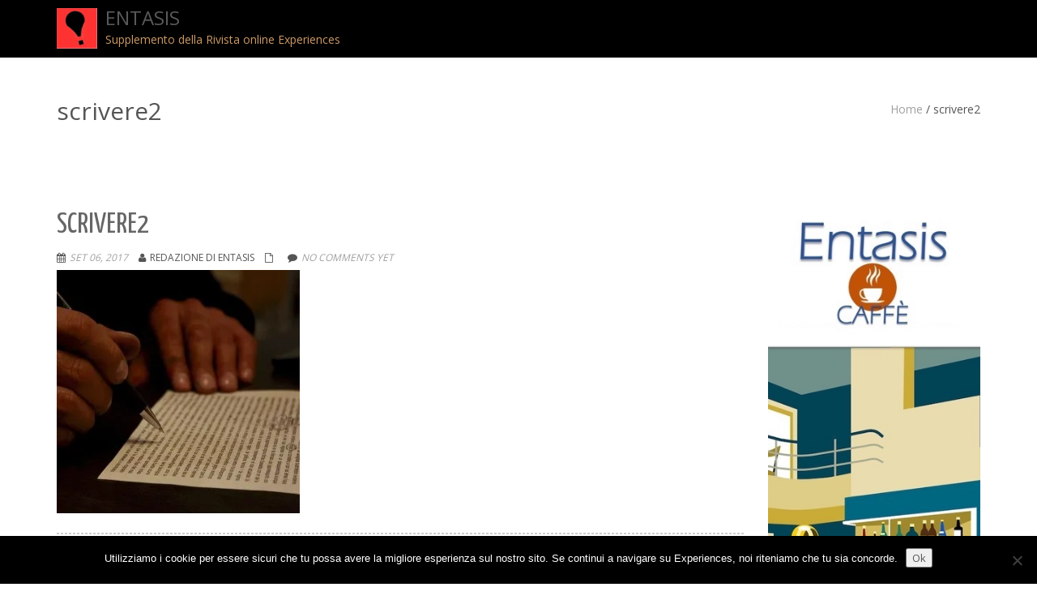

--- FILE ---
content_type: text/html; charset=UTF-8
request_url: https://www.entasis.it/scrivere2-2
body_size: 14760
content:
<!DOCTYPE html>
<html lang="it-IT" class="no-js">
<head>
	<meta charset="UTF-8">
	<meta name="viewport" content="width=device-width">
	<link rel="profile" href="http://gmpg.org/xfn/11">
	<link rel="pingback" href="https://www.entasis.it/xmlrpc.php">
	<!--[if lt IE 9]>
	<script src="https://www.entasis.it/wp-content/themes/onetone-pro/js/html5.js"></script>
	<![endif]-->
<title>scrivere2 &#8211; ENTASIS</title>
<meta name='robots' content='max-image-preview:large' />
<link rel='dns-prefetch' href='//stats.wp.com' />
<link rel='dns-prefetch' href='//fonts.googleapis.com' />
<link rel='dns-prefetch' href='//v0.wordpress.com' />
<link rel='preconnect' href='//i0.wp.com' />
<link rel="alternate" type="application/rss+xml" title="ENTASIS &raquo; Feed" href="https://www.entasis.it/feed" />
<link rel="alternate" type="application/rss+xml" title="ENTASIS &raquo; Feed dei commenti" href="https://www.entasis.it/comments/feed" />
<link rel="alternate" type="application/rss+xml" title="ENTASIS &raquo; scrivere2 Feed dei commenti" href="https://www.entasis.it/feed/?attachment_id=471" />
<link rel="alternate" title="oEmbed (JSON)" type="application/json+oembed" href="https://www.entasis.it/wp-json/oembed/1.0/embed?url=https%3A%2F%2Fwww.entasis.it%2Fscrivere2-2" />
<link rel="alternate" title="oEmbed (XML)" type="text/xml+oembed" href="https://www.entasis.it/wp-json/oembed/1.0/embed?url=https%3A%2F%2Fwww.entasis.it%2Fscrivere2-2&#038;format=xml" />
<style id='wp-img-auto-sizes-contain-inline-css' type='text/css'>
img:is([sizes=auto i],[sizes^="auto," i]){contain-intrinsic-size:3000px 1500px}
/*# sourceURL=wp-img-auto-sizes-contain-inline-css */
</style>
<link rel='stylesheet' id='dashicons-css' href='https://www.entasis.it/wp-includes/css/dashicons.min.css?ver=6.9' type='text/css' media='all' />
<link rel='stylesheet' id='post-views-counter-frontend-css' href='https://www.entasis.it/wp-content/plugins/post-views-counter/css/frontend.css?ver=1.7.3' type='text/css' media='all' />
<style id='wp-emoji-styles-inline-css' type='text/css'>

	img.wp-smiley, img.emoji {
		display: inline !important;
		border: none !important;
		box-shadow: none !important;
		height: 1em !important;
		width: 1em !important;
		margin: 0 0.07em !important;
		vertical-align: -0.1em !important;
		background: none !important;
		padding: 0 !important;
	}
/*# sourceURL=wp-emoji-styles-inline-css */
</style>
<style id='wp-block-library-inline-css' type='text/css'>
:root{--wp-block-synced-color:#7a00df;--wp-block-synced-color--rgb:122,0,223;--wp-bound-block-color:var(--wp-block-synced-color);--wp-editor-canvas-background:#ddd;--wp-admin-theme-color:#007cba;--wp-admin-theme-color--rgb:0,124,186;--wp-admin-theme-color-darker-10:#006ba1;--wp-admin-theme-color-darker-10--rgb:0,107,160.5;--wp-admin-theme-color-darker-20:#005a87;--wp-admin-theme-color-darker-20--rgb:0,90,135;--wp-admin-border-width-focus:2px}@media (min-resolution:192dpi){:root{--wp-admin-border-width-focus:1.5px}}.wp-element-button{cursor:pointer}:root .has-very-light-gray-background-color{background-color:#eee}:root .has-very-dark-gray-background-color{background-color:#313131}:root .has-very-light-gray-color{color:#eee}:root .has-very-dark-gray-color{color:#313131}:root .has-vivid-green-cyan-to-vivid-cyan-blue-gradient-background{background:linear-gradient(135deg,#00d084,#0693e3)}:root .has-purple-crush-gradient-background{background:linear-gradient(135deg,#34e2e4,#4721fb 50%,#ab1dfe)}:root .has-hazy-dawn-gradient-background{background:linear-gradient(135deg,#faaca8,#dad0ec)}:root .has-subdued-olive-gradient-background{background:linear-gradient(135deg,#fafae1,#67a671)}:root .has-atomic-cream-gradient-background{background:linear-gradient(135deg,#fdd79a,#004a59)}:root .has-nightshade-gradient-background{background:linear-gradient(135deg,#330968,#31cdcf)}:root .has-midnight-gradient-background{background:linear-gradient(135deg,#020381,#2874fc)}:root{--wp--preset--font-size--normal:16px;--wp--preset--font-size--huge:42px}.has-regular-font-size{font-size:1em}.has-larger-font-size{font-size:2.625em}.has-normal-font-size{font-size:var(--wp--preset--font-size--normal)}.has-huge-font-size{font-size:var(--wp--preset--font-size--huge)}:root .has-text-align-center{text-align:center}:root .has-text-align-left{text-align:left}:root .has-text-align-right{text-align:right}.has-fit-text{white-space:nowrap!important}#end-resizable-editor-section{display:none}.aligncenter{clear:both}.items-justified-left{justify-content:flex-start}.items-justified-center{justify-content:center}.items-justified-right{justify-content:flex-end}.items-justified-space-between{justify-content:space-between}.screen-reader-text{word-wrap:normal!important;border:0;clip-path:inset(50%);height:1px;margin:-1px;overflow:hidden;padding:0;position:absolute;width:1px}.screen-reader-text:focus{background-color:#ddd;clip-path:none;color:#444;display:block;font-size:1em;height:auto;left:5px;line-height:normal;padding:15px 23px 14px;text-decoration:none;top:5px;width:auto;z-index:100000}html :where(.has-border-color){border-style:solid}html :where([style*=border-top-color]){border-top-style:solid}html :where([style*=border-right-color]){border-right-style:solid}html :where([style*=border-bottom-color]){border-bottom-style:solid}html :where([style*=border-left-color]){border-left-style:solid}html :where([style*=border-width]){border-style:solid}html :where([style*=border-top-width]){border-top-style:solid}html :where([style*=border-right-width]){border-right-style:solid}html :where([style*=border-bottom-width]){border-bottom-style:solid}html :where([style*=border-left-width]){border-left-style:solid}html :where(img[class*=wp-image-]){height:auto;max-width:100%}:where(figure){margin:0 0 1em}html :where(.is-position-sticky){--wp-admin--admin-bar--position-offset:var(--wp-admin--admin-bar--height,0px)}@media screen and (max-width:600px){html :where(.is-position-sticky){--wp-admin--admin-bar--position-offset:0px}}

/*# sourceURL=wp-block-library-inline-css */
</style><style id='wp-block-image-inline-css' type='text/css'>
.wp-block-image>a,.wp-block-image>figure>a{display:inline-block}.wp-block-image img{box-sizing:border-box;height:auto;max-width:100%;vertical-align:bottom}@media not (prefers-reduced-motion){.wp-block-image img.hide{visibility:hidden}.wp-block-image img.show{animation:show-content-image .4s}}.wp-block-image[style*=border-radius] img,.wp-block-image[style*=border-radius]>a{border-radius:inherit}.wp-block-image.has-custom-border img{box-sizing:border-box}.wp-block-image.aligncenter{text-align:center}.wp-block-image.alignfull>a,.wp-block-image.alignwide>a{width:100%}.wp-block-image.alignfull img,.wp-block-image.alignwide img{height:auto;width:100%}.wp-block-image .aligncenter,.wp-block-image .alignleft,.wp-block-image .alignright,.wp-block-image.aligncenter,.wp-block-image.alignleft,.wp-block-image.alignright{display:table}.wp-block-image .aligncenter>figcaption,.wp-block-image .alignleft>figcaption,.wp-block-image .alignright>figcaption,.wp-block-image.aligncenter>figcaption,.wp-block-image.alignleft>figcaption,.wp-block-image.alignright>figcaption{caption-side:bottom;display:table-caption}.wp-block-image .alignleft{float:left;margin:.5em 1em .5em 0}.wp-block-image .alignright{float:right;margin:.5em 0 .5em 1em}.wp-block-image .aligncenter{margin-left:auto;margin-right:auto}.wp-block-image :where(figcaption){margin-bottom:1em;margin-top:.5em}.wp-block-image.is-style-circle-mask img{border-radius:9999px}@supports ((-webkit-mask-image:none) or (mask-image:none)) or (-webkit-mask-image:none){.wp-block-image.is-style-circle-mask img{border-radius:0;-webkit-mask-image:url('data:image/svg+xml;utf8,<svg viewBox="0 0 100 100" xmlns="http://www.w3.org/2000/svg"><circle cx="50" cy="50" r="50"/></svg>');mask-image:url('data:image/svg+xml;utf8,<svg viewBox="0 0 100 100" xmlns="http://www.w3.org/2000/svg"><circle cx="50" cy="50" r="50"/></svg>');mask-mode:alpha;-webkit-mask-position:center;mask-position:center;-webkit-mask-repeat:no-repeat;mask-repeat:no-repeat;-webkit-mask-size:contain;mask-size:contain}}:root :where(.wp-block-image.is-style-rounded img,.wp-block-image .is-style-rounded img){border-radius:9999px}.wp-block-image figure{margin:0}.wp-lightbox-container{display:flex;flex-direction:column;position:relative}.wp-lightbox-container img{cursor:zoom-in}.wp-lightbox-container img:hover+button{opacity:1}.wp-lightbox-container button{align-items:center;backdrop-filter:blur(16px) saturate(180%);background-color:#5a5a5a40;border:none;border-radius:4px;cursor:zoom-in;display:flex;height:20px;justify-content:center;opacity:0;padding:0;position:absolute;right:16px;text-align:center;top:16px;width:20px;z-index:100}@media not (prefers-reduced-motion){.wp-lightbox-container button{transition:opacity .2s ease}}.wp-lightbox-container button:focus-visible{outline:3px auto #5a5a5a40;outline:3px auto -webkit-focus-ring-color;outline-offset:3px}.wp-lightbox-container button:hover{cursor:pointer;opacity:1}.wp-lightbox-container button:focus{opacity:1}.wp-lightbox-container button:focus,.wp-lightbox-container button:hover,.wp-lightbox-container button:not(:hover):not(:active):not(.has-background){background-color:#5a5a5a40;border:none}.wp-lightbox-overlay{box-sizing:border-box;cursor:zoom-out;height:100vh;left:0;overflow:hidden;position:fixed;top:0;visibility:hidden;width:100%;z-index:100000}.wp-lightbox-overlay .close-button{align-items:center;cursor:pointer;display:flex;justify-content:center;min-height:40px;min-width:40px;padding:0;position:absolute;right:calc(env(safe-area-inset-right) + 16px);top:calc(env(safe-area-inset-top) + 16px);z-index:5000000}.wp-lightbox-overlay .close-button:focus,.wp-lightbox-overlay .close-button:hover,.wp-lightbox-overlay .close-button:not(:hover):not(:active):not(.has-background){background:none;border:none}.wp-lightbox-overlay .lightbox-image-container{height:var(--wp--lightbox-container-height);left:50%;overflow:hidden;position:absolute;top:50%;transform:translate(-50%,-50%);transform-origin:top left;width:var(--wp--lightbox-container-width);z-index:9999999999}.wp-lightbox-overlay .wp-block-image{align-items:center;box-sizing:border-box;display:flex;height:100%;justify-content:center;margin:0;position:relative;transform-origin:0 0;width:100%;z-index:3000000}.wp-lightbox-overlay .wp-block-image img{height:var(--wp--lightbox-image-height);min-height:var(--wp--lightbox-image-height);min-width:var(--wp--lightbox-image-width);width:var(--wp--lightbox-image-width)}.wp-lightbox-overlay .wp-block-image figcaption{display:none}.wp-lightbox-overlay button{background:none;border:none}.wp-lightbox-overlay .scrim{background-color:#fff;height:100%;opacity:.9;position:absolute;width:100%;z-index:2000000}.wp-lightbox-overlay.active{visibility:visible}@media not (prefers-reduced-motion){.wp-lightbox-overlay.active{animation:turn-on-visibility .25s both}.wp-lightbox-overlay.active img{animation:turn-on-visibility .35s both}.wp-lightbox-overlay.show-closing-animation:not(.active){animation:turn-off-visibility .35s both}.wp-lightbox-overlay.show-closing-animation:not(.active) img{animation:turn-off-visibility .25s both}.wp-lightbox-overlay.zoom.active{animation:none;opacity:1;visibility:visible}.wp-lightbox-overlay.zoom.active .lightbox-image-container{animation:lightbox-zoom-in .4s}.wp-lightbox-overlay.zoom.active .lightbox-image-container img{animation:none}.wp-lightbox-overlay.zoom.active .scrim{animation:turn-on-visibility .4s forwards}.wp-lightbox-overlay.zoom.show-closing-animation:not(.active){animation:none}.wp-lightbox-overlay.zoom.show-closing-animation:not(.active) .lightbox-image-container{animation:lightbox-zoom-out .4s}.wp-lightbox-overlay.zoom.show-closing-animation:not(.active) .lightbox-image-container img{animation:none}.wp-lightbox-overlay.zoom.show-closing-animation:not(.active) .scrim{animation:turn-off-visibility .4s forwards}}@keyframes show-content-image{0%{visibility:hidden}99%{visibility:hidden}to{visibility:visible}}@keyframes turn-on-visibility{0%{opacity:0}to{opacity:1}}@keyframes turn-off-visibility{0%{opacity:1;visibility:visible}99%{opacity:0;visibility:visible}to{opacity:0;visibility:hidden}}@keyframes lightbox-zoom-in{0%{transform:translate(calc((-100vw + var(--wp--lightbox-scrollbar-width))/2 + var(--wp--lightbox-initial-left-position)),calc(-50vh + var(--wp--lightbox-initial-top-position))) scale(var(--wp--lightbox-scale))}to{transform:translate(-50%,-50%) scale(1)}}@keyframes lightbox-zoom-out{0%{transform:translate(-50%,-50%) scale(1);visibility:visible}99%{visibility:visible}to{transform:translate(calc((-100vw + var(--wp--lightbox-scrollbar-width))/2 + var(--wp--lightbox-initial-left-position)),calc(-50vh + var(--wp--lightbox-initial-top-position))) scale(var(--wp--lightbox-scale));visibility:hidden}}
/*# sourceURL=https://www.entasis.it/wp-content/plugins/gutenberg/build/styles/block-library/image/style.min.css */
</style>
<style id='global-styles-inline-css' type='text/css'>
:root{--wp--preset--aspect-ratio--square: 1;--wp--preset--aspect-ratio--4-3: 4/3;--wp--preset--aspect-ratio--3-4: 3/4;--wp--preset--aspect-ratio--3-2: 3/2;--wp--preset--aspect-ratio--2-3: 2/3;--wp--preset--aspect-ratio--16-9: 16/9;--wp--preset--aspect-ratio--9-16: 9/16;--wp--preset--color--black: #000000;--wp--preset--color--cyan-bluish-gray: #abb8c3;--wp--preset--color--white: #ffffff;--wp--preset--color--pale-pink: #f78da7;--wp--preset--color--vivid-red: #cf2e2e;--wp--preset--color--luminous-vivid-orange: #ff6900;--wp--preset--color--luminous-vivid-amber: #fcb900;--wp--preset--color--light-green-cyan: #7bdcb5;--wp--preset--color--vivid-green-cyan: #00d084;--wp--preset--color--pale-cyan-blue: #8ed1fc;--wp--preset--color--vivid-cyan-blue: #0693e3;--wp--preset--color--vivid-purple: #9b51e0;--wp--preset--gradient--vivid-cyan-blue-to-vivid-purple: linear-gradient(135deg,rgb(6,147,227) 0%,rgb(155,81,224) 100%);--wp--preset--gradient--light-green-cyan-to-vivid-green-cyan: linear-gradient(135deg,rgb(122,220,180) 0%,rgb(0,208,130) 100%);--wp--preset--gradient--luminous-vivid-amber-to-luminous-vivid-orange: linear-gradient(135deg,rgb(252,185,0) 0%,rgb(255,105,0) 100%);--wp--preset--gradient--luminous-vivid-orange-to-vivid-red: linear-gradient(135deg,rgb(255,105,0) 0%,rgb(207,46,46) 100%);--wp--preset--gradient--very-light-gray-to-cyan-bluish-gray: linear-gradient(135deg,rgb(238,238,238) 0%,rgb(169,184,195) 100%);--wp--preset--gradient--cool-to-warm-spectrum: linear-gradient(135deg,rgb(74,234,220) 0%,rgb(151,120,209) 20%,rgb(207,42,186) 40%,rgb(238,44,130) 60%,rgb(251,105,98) 80%,rgb(254,248,76) 100%);--wp--preset--gradient--blush-light-purple: linear-gradient(135deg,rgb(255,206,236) 0%,rgb(152,150,240) 100%);--wp--preset--gradient--blush-bordeaux: linear-gradient(135deg,rgb(254,205,165) 0%,rgb(254,45,45) 50%,rgb(107,0,62) 100%);--wp--preset--gradient--luminous-dusk: linear-gradient(135deg,rgb(255,203,112) 0%,rgb(199,81,192) 50%,rgb(65,88,208) 100%);--wp--preset--gradient--pale-ocean: linear-gradient(135deg,rgb(255,245,203) 0%,rgb(182,227,212) 50%,rgb(51,167,181) 100%);--wp--preset--gradient--electric-grass: linear-gradient(135deg,rgb(202,248,128) 0%,rgb(113,206,126) 100%);--wp--preset--gradient--midnight: linear-gradient(135deg,rgb(2,3,129) 0%,rgb(40,116,252) 100%);--wp--preset--font-size--small: 13px;--wp--preset--font-size--medium: 20px;--wp--preset--font-size--large: 36px;--wp--preset--font-size--x-large: 42px;--wp--preset--spacing--20: 0.44rem;--wp--preset--spacing--30: 0.67rem;--wp--preset--spacing--40: 1rem;--wp--preset--spacing--50: 1.5rem;--wp--preset--spacing--60: 2.25rem;--wp--preset--spacing--70: 3.38rem;--wp--preset--spacing--80: 5.06rem;--wp--preset--shadow--natural: 6px 6px 9px rgba(0, 0, 0, 0.2);--wp--preset--shadow--deep: 12px 12px 50px rgba(0, 0, 0, 0.4);--wp--preset--shadow--sharp: 6px 6px 0px rgba(0, 0, 0, 0.2);--wp--preset--shadow--outlined: 6px 6px 0px -3px rgb(255, 255, 255), 6px 6px rgb(0, 0, 0);--wp--preset--shadow--crisp: 6px 6px 0px rgb(0, 0, 0);}:where(body) { margin: 0; }:where(.is-layout-flex){gap: 0.5em;}:where(.is-layout-grid){gap: 0.5em;}body .is-layout-flex{display: flex;}.is-layout-flex{flex-wrap: wrap;align-items: center;}.is-layout-flex > :is(*, div){margin: 0;}body .is-layout-grid{display: grid;}.is-layout-grid > :is(*, div){margin: 0;}body{padding-top: 0px;padding-right: 0px;padding-bottom: 0px;padding-left: 0px;}a:where(:not(.wp-element-button)){text-decoration: underline;}:root :where(.wp-element-button, .wp-block-button__link){background-color: #32373c;border-width: 0;color: #fff;font-family: inherit;font-size: inherit;font-style: inherit;font-weight: inherit;letter-spacing: inherit;line-height: inherit;padding-top: calc(0.667em + 2px);padding-right: calc(1.333em + 2px);padding-bottom: calc(0.667em + 2px);padding-left: calc(1.333em + 2px);text-decoration: none;text-transform: inherit;}.has-black-color{color: var(--wp--preset--color--black) !important;}.has-cyan-bluish-gray-color{color: var(--wp--preset--color--cyan-bluish-gray) !important;}.has-white-color{color: var(--wp--preset--color--white) !important;}.has-pale-pink-color{color: var(--wp--preset--color--pale-pink) !important;}.has-vivid-red-color{color: var(--wp--preset--color--vivid-red) !important;}.has-luminous-vivid-orange-color{color: var(--wp--preset--color--luminous-vivid-orange) !important;}.has-luminous-vivid-amber-color{color: var(--wp--preset--color--luminous-vivid-amber) !important;}.has-light-green-cyan-color{color: var(--wp--preset--color--light-green-cyan) !important;}.has-vivid-green-cyan-color{color: var(--wp--preset--color--vivid-green-cyan) !important;}.has-pale-cyan-blue-color{color: var(--wp--preset--color--pale-cyan-blue) !important;}.has-vivid-cyan-blue-color{color: var(--wp--preset--color--vivid-cyan-blue) !important;}.has-vivid-purple-color{color: var(--wp--preset--color--vivid-purple) !important;}.has-black-background-color{background-color: var(--wp--preset--color--black) !important;}.has-cyan-bluish-gray-background-color{background-color: var(--wp--preset--color--cyan-bluish-gray) !important;}.has-white-background-color{background-color: var(--wp--preset--color--white) !important;}.has-pale-pink-background-color{background-color: var(--wp--preset--color--pale-pink) !important;}.has-vivid-red-background-color{background-color: var(--wp--preset--color--vivid-red) !important;}.has-luminous-vivid-orange-background-color{background-color: var(--wp--preset--color--luminous-vivid-orange) !important;}.has-luminous-vivid-amber-background-color{background-color: var(--wp--preset--color--luminous-vivid-amber) !important;}.has-light-green-cyan-background-color{background-color: var(--wp--preset--color--light-green-cyan) !important;}.has-vivid-green-cyan-background-color{background-color: var(--wp--preset--color--vivid-green-cyan) !important;}.has-pale-cyan-blue-background-color{background-color: var(--wp--preset--color--pale-cyan-blue) !important;}.has-vivid-cyan-blue-background-color{background-color: var(--wp--preset--color--vivid-cyan-blue) !important;}.has-vivid-purple-background-color{background-color: var(--wp--preset--color--vivid-purple) !important;}.has-black-border-color{border-color: var(--wp--preset--color--black) !important;}.has-cyan-bluish-gray-border-color{border-color: var(--wp--preset--color--cyan-bluish-gray) !important;}.has-white-border-color{border-color: var(--wp--preset--color--white) !important;}.has-pale-pink-border-color{border-color: var(--wp--preset--color--pale-pink) !important;}.has-vivid-red-border-color{border-color: var(--wp--preset--color--vivid-red) !important;}.has-luminous-vivid-orange-border-color{border-color: var(--wp--preset--color--luminous-vivid-orange) !important;}.has-luminous-vivid-amber-border-color{border-color: var(--wp--preset--color--luminous-vivid-amber) !important;}.has-light-green-cyan-border-color{border-color: var(--wp--preset--color--light-green-cyan) !important;}.has-vivid-green-cyan-border-color{border-color: var(--wp--preset--color--vivid-green-cyan) !important;}.has-pale-cyan-blue-border-color{border-color: var(--wp--preset--color--pale-cyan-blue) !important;}.has-vivid-cyan-blue-border-color{border-color: var(--wp--preset--color--vivid-cyan-blue) !important;}.has-vivid-purple-border-color{border-color: var(--wp--preset--color--vivid-purple) !important;}.has-vivid-cyan-blue-to-vivid-purple-gradient-background{background: var(--wp--preset--gradient--vivid-cyan-blue-to-vivid-purple) !important;}.has-light-green-cyan-to-vivid-green-cyan-gradient-background{background: var(--wp--preset--gradient--light-green-cyan-to-vivid-green-cyan) !important;}.has-luminous-vivid-amber-to-luminous-vivid-orange-gradient-background{background: var(--wp--preset--gradient--luminous-vivid-amber-to-luminous-vivid-orange) !important;}.has-luminous-vivid-orange-to-vivid-red-gradient-background{background: var(--wp--preset--gradient--luminous-vivid-orange-to-vivid-red) !important;}.has-very-light-gray-to-cyan-bluish-gray-gradient-background{background: var(--wp--preset--gradient--very-light-gray-to-cyan-bluish-gray) !important;}.has-cool-to-warm-spectrum-gradient-background{background: var(--wp--preset--gradient--cool-to-warm-spectrum) !important;}.has-blush-light-purple-gradient-background{background: var(--wp--preset--gradient--blush-light-purple) !important;}.has-blush-bordeaux-gradient-background{background: var(--wp--preset--gradient--blush-bordeaux) !important;}.has-luminous-dusk-gradient-background{background: var(--wp--preset--gradient--luminous-dusk) !important;}.has-pale-ocean-gradient-background{background: var(--wp--preset--gradient--pale-ocean) !important;}.has-electric-grass-gradient-background{background: var(--wp--preset--gradient--electric-grass) !important;}.has-midnight-gradient-background{background: var(--wp--preset--gradient--midnight) !important;}.has-small-font-size{font-size: var(--wp--preset--font-size--small) !important;}.has-medium-font-size{font-size: var(--wp--preset--font-size--medium) !important;}.has-large-font-size{font-size: var(--wp--preset--font-size--large) !important;}.has-x-large-font-size{font-size: var(--wp--preset--font-size--x-large) !important;}
/*# sourceURL=global-styles-inline-css */
</style>

<style id='classic-theme-styles-inline-css' type='text/css'>
.wp-block-button__link{background-color:#32373c;border-radius:9999px;box-shadow:none;color:#fff;font-size:1.125em;padding:calc(.667em + 2px) calc(1.333em + 2px);text-decoration:none}.wp-block-file__button{background:#32373c;color:#fff}.wp-block-accordion-heading{margin:0}.wp-block-accordion-heading__toggle{background-color:inherit!important;color:inherit!important}.wp-block-accordion-heading__toggle:not(:focus-visible){outline:none}.wp-block-accordion-heading__toggle:focus,.wp-block-accordion-heading__toggle:hover{background-color:inherit!important;border:none;box-shadow:none;color:inherit;padding:var(--wp--preset--spacing--20,1em) 0;text-decoration:none}.wp-block-accordion-heading__toggle:focus-visible{outline:auto;outline-offset:0}
/*# sourceURL=https://www.entasis.it/wp-content/plugins/gutenberg/build/styles/block-library/classic.min.css */
</style>
<link rel='stylesheet' id='cookie-notice-front-css' href='https://www.entasis.it/wp-content/plugins/cookie-notice/css/front.min.css?ver=2.5.11' type='text/css' media='all' />
<link rel='stylesheet' id='google-fonts-css' href='//fonts.googleapis.com/css?family=Open+Sans%3A300%2C400%2C700%7CYanone+Kaffeesatz%7CLustria&#038;ver=6.9' type='text/css' media='' />
<link rel='stylesheet' id='font-awesome-css' href='https://www.entasis.it/wp-content/themes/onetone-pro/plugins/font-awesome/css/font-awesome.min.css?ver=4.3.0' type='text/css' media='' />
<link rel='stylesheet' id='bootstrap-css' href='https://www.entasis.it/wp-content/themes/onetone-pro/plugins/bootstrap/css/bootstrap.min.css?ver=3.3.4' type='text/css' media='' />
<link rel='stylesheet' id='owl.carousel-css' href='https://www.entasis.it/wp-content/themes/onetone-pro/plugins/owl-carousel/assets/owl.carousel.css?ver=2.0.0' type='text/css' media='' />
<link rel='stylesheet' id='owl-theme-css' href='https://www.entasis.it/wp-content/themes/onetone-pro/css/owl.theme.css?ver=1.3.3' type='text/css' media='' />
<link rel='stylesheet' id='bigvideo-css' href='https://www.entasis.it/wp-content/themes/onetone-pro/css/bigvideo.css?ver=1.3.3' type='text/css' media='' />
<link rel='stylesheet' id='prettyPhoto-css' href='https://www.entasis.it/wp-content/themes/onetone-pro/css/prettyPhoto.css?ver=3.1.5' type='text/css' media='' />
<link rel='stylesheet' id='onetone-main-css' href='https://www.entasis.it/wp-content/themes/onetone-pro/style.css?ver=2.4.2' type='text/css' media='all' />
<style id='onetone-main-inline-css' type='text/css'>
header .site-name,header .site-description,header .site-tagline{ color:#CC9966;}.site{}.fxd-header .site-nav > ul > li > a {font-size:14px;}
.top-bar{display:block;}.site-nav > ul > li > a{padding-top:0px}.site-nav > ul > li > a{padding-bottom:0px}.page-title-bar{
		padding-top:50px;
		padding-bottom:50px;
		}.post-inner,.page-inner{padding-top:55px;}.post-inner,.page-inner{padding-bottom:40px;}.col-lg-1, .col-lg-10, .col-lg-11, .col-lg-12, .col-lg-2, .col-lg-3, .col-lg-4, .col-lg-5, .col-lg-6, .col-lg-7, .col-lg-8, .col-lg-9, .col-md-1, .col-md-10, .col-md-11, .col-md-12, .col-md-2, .col-md-3, .col-md-4, .col-md-5, .col-md-6, .col-md-7, .col-md-8, .col-md-9, .col-sm-1, .col-sm-10, .col-sm-11, .col-sm-12, .col-sm-2, .col-sm-3, .col-sm-4, .col-sm-5, .col-sm-6, .col-sm-7, .col-sm-8, .col-sm-9, .col-xs-1, .col-xs-10, .col-xs-11, .col-xs-12, .col-xs-2, .col-xs-3, .col-xs-4, .col-xs-5, .col-xs-6, .col-xs-7, .col-xs-8, .col-xs-9{margin-top:0px;}.col-lg-1, .col-lg-10, .col-lg-11, .col-lg-12, .col-lg-2, .col-lg-3, .col-lg-4, .col-lg-5, .col-lg-6, .col-lg-7, .col-lg-8, .col-lg-9, .col-md-1, .col-md-10, .col-md-11, .col-md-12, .col-md-2, .col-md-3, .col-md-4, .col-md-5, .col-md-6, .col-md-7, .col-md-8, .col-md-9, .col-sm-1, .col-sm-10, .col-sm-11, .col-sm-12, .col-sm-2, .col-sm-3, .col-sm-4, .col-sm-5, .col-sm-6, .col-sm-7, .col-sm-8, .col-sm-9, .col-xs-1, .col-xs-10, .col-xs-11, .col-xs-12, .col-xs-2, .col-xs-3, .col-xs-4, .col-xs-5, .col-xs-6, .col-xs-7, .col-xs-8, .col-xs-9{margin-bottom:20px;}.footer-widget-area{

	                           padding-top:0px;

							   padding-bottom:0px;

							   }.footer-info-area{

	                           padding-top:0px;

							   padding-bottom:0px;

							   }section.home-section-1 .section-title{text-align:center ;}
section.home-section-1 .section-title{font-size:64px;font-weight:normal;color:#ffffff;}
section.home-section-2 .section-title{text-align:center ;}
section.home-section-2 .section-title{font-size:10px;font-weight:normal;color:#666666;}
section.home-section-3 .section-title{text-align:center ;}
section.home-section-3 .section-title{font-size:10px;font-weight:normal;color:#666666;}
section.home-section-4 .section-title{text-align:center ;}
section.home-section-4 .section-title{font-size:36px;font-weight:bold;color:#666666;}
section.home-section-5 .section-title{text-align:center ;}
section.home-section-5 .section-title{font-size:36px;font-weight:bold;color:#b00004;}
section.home-section-6 .section-title{text-align:center ;}
section.home-section-6 .section-title{font-size:36px;font-weight:bold;color:#ffffff;}
section.home-section-7 .section-title{text-align:center ;}
section.home-section-7 .section-title{font-size:36px;font-weight:bold;color:#ffffff;}
section.home-section-8 .section-title{text-align:center ;}
section.home-section-8 .section-title{font-size:36px;font-weight:bold;color:#666666;}
section.home-section-9 .section-title{text-align:center ;}
section.home-section-9 .section-title{font-size:36px;font-weight:bold;color:#666666;}
section.home-section-10 .section-title{text-align:center ;}
section.home-section-10 .section-title{font-size:36px;font-weight:bold;color:#666666;}
section.home-section-11 .section-title{text-align:center ;}
section.home-section-11 .section-title{font-size:36px;font-weight:bold;color:#666666;}
section.home-section-12 .section-title{text-align:center ;}
section.home-section-12 .section-title{font-size:20px;font-weight:bold;color:#b00004;}
section.home-section-13 .section-title{text-align:center ;}
section.home-section-13 .section-title{font-size:36px;font-weight:bold;color:#666666;}
section.home-section-14 .section-title{text-align:center ;}
section.home-section-14 .section-title{font-size:36px;font-weight:bold;color:#666666;}
section.home-section-15 .section-title{text-align:center ;}
section.home-section-15 .section-title{font-size:36px;font-weight:bold;color:#666666;}
section.home-section-1 .home-section-content,section.home-section-1 .home-section-content p{font-size:18px;font-weight:normal;color:#ffffff;}
section.home-section-1 .home-section-content{text-align:center}
section.home-section-1 {}
section.home-section-2 .home-section-content,section.home-section-2 .home-section-content p{font-size:14px;font-weight:normal;color:#666666;}
section.home-section-2 .home-section-content{text-align:left}
section.home-section-2 {padding:30px 0;
background-color:#eeeeee;}
section.home-section-3 .home-section-content,section.home-section-3 .home-section-content p{font-size:14px;font-weight:normal;color:#666666;}
section.home-section-3 .home-section-content{text-align:center}
section.home-section-3 {padding:10px 0;
background-color:#ffffff;}
section.home-section-4 .home-section-content,section.home-section-4 .home-section-content p{font-size:14px;font-weight:normal;color:#666666;}
section.home-section-4 .home-section-content{text-align:center}
section.home-section-4 {padding:50px 0;
background-color:#eeeeee;}
section.home-section-5 .home-section-content,section.home-section-5 .home-section-content p{font-size:14px;font-weight:normal;color:#b00004;}
section.home-section-5 .home-section-content{text-align:center}
section.home-section-5 {padding:20px 0;
background-color:#ffffff;}
section.home-section-6 .home-section-content,section.home-section-6 .home-section-content p{font-size:14px;font-weight:normal;color:#ffffff;}
section.home-section-6 .home-section-content{text-align:left}
section.home-section-6 {padding:50px 0;
background:url(https://demo.mageewp.com/onetone/wp-content/uploads/sites/17/2015/11/banner_large.jpg)  repeat top left scroll;}
section.home-section-7 .home-section-content,section.home-section-7 .home-section-content p{font-size:14px;font-weight:normal;color:#ffffff;}
section.home-section-7 .home-section-content{text-align:center}
section.home-section-7 {padding:10px 0 50px;
background:url(https://demo.mageewp.com/onetone/wp-content/uploads/sites/17/2015/11/123.jpg)  no-repeat bottom center scroll;background-color:#eda869;}
section.home-section-8 .home-section-content,section.home-section-8 .home-section-content p{font-size:14px;font-weight:normal;color:#666666;}
section.home-section-8 .home-section-content{text-align:center}
section.home-section-8 {padding:10px 0;
background-color:#ffffff;}
section.home-section-9 .home-section-content,section.home-section-9 .home-section-content p{font-size:14px;font-weight:normal;color:#666666;}
section.home-section-9 .home-section-content{text-align:center}
section.home-section-9 {padding:50px 0;
background:url(https://demo.mageewp.com/onetone/wp-content/uploads/sites/17/2015/11/last4.jpg)  repeat top left scroll;}
section.home-section-10 .home-section-content,section.home-section-10 .home-section-content p{font-size:14px;font-weight:normal;color:#666666;}
section.home-section-10 {padding:50px 0;
background-color:#ffffff;}
section.home-section-11 .home-section-content,section.home-section-11 .home-section-content p{font-size:14px;font-weight:normal;color:#666666;}
section.home-section-11 {padding:50px 0;
background-color:#eeeeee;}
section.home-section-12 .home-section-content,section.home-section-12 .home-section-content p{font-size:14px;font-weight:normal;color:#b00004;}
section.home-section-12 {padding:50px 0;
}
section.home-section-13 .home-section-content,section.home-section-13 .home-section-content p{font-size:14px;font-weight:normal;color:#666666;}
section.home-section-13 {padding:50px 0;
}
section.home-section-14 .home-section-content,section.home-section-14 .home-section-content p{font-size:14px;font-weight:normal;color:#666666;}
section.home-section-14 {padding:50px 0;
}
section.home-section-15 .home-section-content,section.home-section-15 .home-section-content p{font-size:14px;font-weight:normal;color:#666666;}
section.home-section-15 {padding:50px 0;
}
body{margin:0px;}
/*# sourceURL=onetone-main-inline-css */
</style>
<link rel='stylesheet' id='onetone-onetone-shortcodes-css' href='https://www.entasis.it/wp-content/themes/onetone-pro/css/onetone-shortcodes.css?ver=2.4.2' type='text/css' media='' />
<link rel='stylesheet' id='onetone-onetone-css' href='https://www.entasis.it/wp-content/themes/onetone-pro/css/onetone.css?ver=2.4.2' type='text/css' media='' />
<link rel='stylesheet' id='onetone-ms-css' href='https://www.entasis.it/wp-content/themes/onetone-pro/css/onetone-ms.css?ver=2.4.2' type='text/css' media='' />
<link rel='stylesheet' id='onetone-home-css' href='https://www.entasis.it/wp-content/themes/onetone-pro/css/home.css?ver=2.4.2' type='text/css' media='' />
<link rel='stylesheet' id='owl.theme-css' href='https://www.entasis.it/wp-content/themes/onetone-pro/lib/magee-shortcodes/assets/css/owl.theme.css?ver=6.9' type='text/css' media='' />
<link rel='stylesheet' id='twentytwenty-css' href='https://www.entasis.it/wp-content/themes/onetone-pro/lib/magee-shortcodes/assets/css/twentytwenty.css?ver=6.9' type='text/css' media='' />
<link rel='stylesheet' id='animate-css' href='https://www.entasis.it/wp-content/themes/onetone-pro/lib/magee-shortcodes/assets/css/animate.css?ver=6.9' type='text/css' media='' />
<link rel='stylesheet' id='magee-shortcode-css' href='https://www.entasis.it/wp-content/themes/onetone-pro/lib/magee-shortcodes/assets/css/shortcode.css?ver=2.2.0' type='text/css' media='' />
<link rel='stylesheet' id='dflip-style-css' href='https://www.entasis.it/wp-content/plugins/3d-flipbook-dflip-lite/assets/css/dflip.min.css?ver=2.4.20' type='text/css' media='all' />
<script type="text/javascript" id="cookie-notice-front-js-before">
/* <![CDATA[ */
var cnArgs = {"ajaxUrl":"https:\/\/www.entasis.it\/wp-admin\/admin-ajax.php","nonce":"d2dd7ce725","hideEffect":"fade","position":"bottom","onScroll":false,"onScrollOffset":100,"onClick":false,"cookieName":"cookie_notice_accepted","cookieTime":2592000,"cookieTimeRejected":2592000,"globalCookie":false,"redirection":false,"cache":false,"revokeCookies":false,"revokeCookiesOpt":"automatic"};

//# sourceURL=cookie-notice-front-js-before
/* ]]> */
</script>
<script type="text/javascript" src="https://www.entasis.it/wp-content/plugins/cookie-notice/js/front.min.js?ver=2.5.11" id="cookie-notice-front-js"></script>
<script type="text/javascript" src="https://www.entasis.it/wp-includes/js/jquery/jquery.min.js?ver=3.7.1" id="jquery-core-js"></script>
<script type="text/javascript" src="https://www.entasis.it/wp-includes/js/jquery/jquery-migrate.min.js?ver=3.4.1" id="jquery-migrate-js"></script>
<script type="text/javascript" src="https://www.entasis.it/wp-content/themes/onetone-pro/plugins/modernizr.custom.js?ver=2.8.2" id="modernizr-js"></script>
<script type="text/javascript" src="https://www.entasis.it/wp-content/themes/onetone-pro/plugins/bootstrap/js/bootstrap.min.js?ver=3.3.4" id="bootstrap-js"></script>
<script type="text/javascript" src="https://www.entasis.it/wp-content/themes/onetone-pro/plugins/jquery.nav.js?ver=1.4.14%20" id="nav-js"></script>
<script type="text/javascript" src="https://www.entasis.it/wp-content/themes/onetone-pro/plugins/jquery.scrollTo.js?ver=1.4.14" id="scrollTo-js"></script>
<script type="text/javascript" src="https://www.entasis.it/wp-content/themes/onetone-pro/lib/magee-shortcodes/assets/js/jquery.waypoints.js?ver=2.0.5" id="waypoints-js"></script>
<script type="text/javascript" src="https://www.entasis.it/wp-content/themes/onetone-pro/lib/magee-shortcodes/assets/jquery-countdown/jquery.countdown.min.js?ver=2.0.4" id="countdown-js"></script>
<script type="text/javascript" src="https://www.entasis.it/wp-content/themes/onetone-pro/lib/magee-shortcodes/assets/jquery-easy-pie-chart/jquery.easypiechart.min.js?ver=2.1.7" id="easy-pie-chart-js"></script>
<script type="text/javascript" src="https://www.entasis.it/wp-content/themes/onetone-pro/lib/magee-shortcodes/assets/js/jquery.prettyPhoto.js?ver=3.1.6" id="jquery.prettyPhoto-js"></script>
<script type="text/javascript" src="https://www.entasis.it/wp-content/themes/onetone-pro/lib/magee-shortcodes/assets/js/jquery.event.move.js?ver=1.3.6" id="jquery.event.move-js"></script>
<script type="text/javascript" src="https://www.entasis.it/wp-content/themes/onetone-pro/lib/magee-shortcodes/assets/js/jquery.twentytwenty.js?ver=6.9" id="jquery.twentytwenty-js"></script>
<link rel="https://api.w.org/" href="https://www.entasis.it/wp-json/" /><link rel="alternate" title="JSON" type="application/json" href="https://www.entasis.it/wp-json/wp/v2/media/471" /><link rel="EditURI" type="application/rsd+xml" title="RSD" href="https://www.entasis.it/xmlrpc.php?rsd" />
<meta name="generator" content="WordPress 6.9" />
<link rel="canonical" href="https://www.entasis.it/scrivere2-2" />
<link rel='shortlink' href='https://wp.me/a8LDxd-7B' />
	<style>img#wpstats{display:none}</style>
		
<!-- Jetpack Open Graph Tags -->
<meta property="og:type" content="article" />
<meta property="og:title" content="scrivere2" />
<meta property="og:url" content="https://www.entasis.it/scrivere2-2" />
<meta property="og:description" content="Visita l&#039;articolo per saperne di più." />
<meta property="article:published_time" content="2017-09-06T08:08:04+00:00" />
<meta property="article:modified_time" content="2017-09-06T08:08:04+00:00" />
<meta property="og:site_name" content="ENTASIS" />
<meta property="og:image" content="https://www.entasis.it/wp-content/uploads/2017/09/scrivere2.jpg" />
<meta property="og:image:alt" content="" />
<meta property="og:locale" content="it_IT" />
<meta name="twitter:text:title" content="scrivere2" />
<meta name="twitter:image" content="https://i0.wp.com/www.entasis.it/wp-content/uploads/2017/09/scrivere2.jpg?fit=300%2C300&#038;ssl=1&#038;w=640" />
<meta name="twitter:card" content="summary_large_image" />
<meta name="twitter:description" content="Visita l&#039;articolo per saperne di più." />

<!-- End Jetpack Open Graph Tags -->
<link rel="icon" href="https://i0.wp.com/www.entasis.it/wp-content/uploads/2021/03/cropped-logo_favicon.jpeg?fit=32%2C32&#038;ssl=1" sizes="32x32" />
<link rel="icon" href="https://i0.wp.com/www.entasis.it/wp-content/uploads/2021/03/cropped-logo_favicon.jpeg?fit=192%2C192&#038;ssl=1" sizes="192x192" />
<link rel="apple-touch-icon" href="https://i0.wp.com/www.entasis.it/wp-content/uploads/2021/03/cropped-logo_favicon.jpeg?fit=180%2C180&#038;ssl=1" />
<meta name="msapplication-TileImage" content="https://i0.wp.com/www.entasis.it/wp-content/uploads/2021/03/cropped-logo_favicon.jpeg?fit=270%2C270&#038;ssl=1" />
		<style type="text/css" id="wp-custom-css">
			p { 
font-size:20px; 
}		</style>
		</head>
<body class="attachment wp-singular attachment-template-default single single-attachment postid-471 attachmentid-471 attachment-jpeg wp-theme-onetone-pro page blog cookies-not-set">
	<div class="wrapper">
		<div class="top-wrap">
                    <!--Header-->
            <header class="header-wrap logo-left " role="banner">
                             <div class="top-bar">
                    <div class="container">
                        <div class="top-bar-left">
                            <div class="top-bar-info"></div>                      
                        </div>
                        <div class="top-bar-right">
                          <div class="top-bar-info"></div>                        </div>
                    </div>
                </div>
                                 
                <div class="main-header ">
                    <div class="container">
                        <div class="logo-box">
                                                
                            <a href="https://www.entasis.it/">
                            <img class="site-logo normal_logo" alt="ENTASIS" src="http://www.entasis.it/wp-content/uploads/2021/03/cropped-logo_favicon.jpeg" />
                            </a>
                                                                                    <div class="name-box" style=" display:block;">
                                <a href="https://www.entasis.it/"><h1 class="site-name">ENTASIS</h1></a>
                                <span class="site-tagline">Supplemento della Rivista online Experiences</span>
                            </div>
                             
                        </div>
                        <button class="site-nav-toggle">
                            <span class="sr-only">Toggle navigation</span>
                            <i class="fa fa-bars fa-2x"></i>
                        </button>
                        <nav class="site-nav" role="navigation">
                                                    </nav>
                    </div>
                </div>
                
               
                        
                <div class="fxd-header">
                    <div class="container">
                        <div class="logo-box">
                                                    <div class="name-box" style=" display:block;">
                                <a href="https://www.entasis.it/"><h1 class="site-name">ENTASIS</h1></a>
                                <span class="site-tagline">Supplemento della Rivista online Experiences</span>
                            </div>
                            
                        </div>
                        <button class="site-nav-toggle">
                            <span class="sr-only">Toggle navigation</span>
                            <i class="fa fa-bars fa-2x"></i>
                        </button>
                        <nav class="site-nav" role="navigation">
                                                    </nav>
                    </div>
                </div>
                         </header>
            <div class="slider-wrap"></div>
        </div><article id="post-471" class="post-471 attachment type-attachment status-inherit hentry" role="article">
<section class="page-title-bar title-left no-subtitle" style="">
            <div class="container">
                <hgroup class="page-title">
                    <h1>scrivere2</h1>
                </hgroup>
                
		<div class="breadcrumb-nav breadcrumbs" itemprop="breadcrumb">
			<span class="trail-before"><div class=''></span> 
			<span class="trail-begin"><a href="https://www.entasis.it" title="ENTASIS" rel="home">Home</a></span>
			 <span class="sep">/</span> <span class="trail-end">scrivere2</span>
			 <span class="trail-after"></div></span>
		</div> 
                <div class="clearfix"></div>            
            </div>
        </section>
        
<div class="post-wrap">
            <div class="container">
                <div class="post-inner row right-aside">
                    <div class="col-main">
                        <section class="post-main" role="main" id="content">
                                                    <article class="post type-post" id="">
                                                            <div class="entry-main">
                                    <div class="entry-header">                                            
                                        <h1 class="entry-title">scrivere2</h1>
                                        <ul class="entry-meta">
                                            <li class="entry-date"><i class="fa fa-calendar"></i><a href="https://www.entasis.it/archives/date/2017/09">Set 06, 2017</a></li>
                                            <li class="entry-author"><i class="fa fa-user"></i>Redazione di Entasis</li>
                                            <li class="entry-catagory"><i class="fa fa-file-o"></i></li>
                                            <li class="entry-comments"><i class="fa fa-comment"></i><a href="https://www.entasis.it/scrivere2-2#comments"><a href="https://www.entasis.it/scrivere2-2#respond" class="comments-link" >No comments yet</a></a></li>
                                              
                                            
                                        </ul>
                                    </div>
                                    <div class="entry-content">                                        
                                        <p class="attachment"><a href="https://i0.wp.com/www.entasis.it/wp-content/uploads/2017/09/scrivere2.jpg?ssl=1"><img fetchpriority="high" decoding="async" width="300" height="300" src="https://i0.wp.com/www.entasis.it/wp-content/uploads/2017/09/scrivere2.jpg?fit=300%2C300&amp;ssl=1" class="attachment-medium size-medium" alt="" srcset="https://i0.wp.com/www.entasis.it/wp-content/uploads/2017/09/scrivere2.jpg?w=300&amp;ssl=1 300w, https://i0.wp.com/www.entasis.it/wp-content/uploads/2017/09/scrivere2.jpg?resize=150%2C150&amp;ssl=1 150w" sizes="(max-width: 300px) 100vw, 300px" data-attachment-id="471" data-permalink="https://www.entasis.it/scrivere2-2" data-orig-file="https://i0.wp.com/www.entasis.it/wp-content/uploads/2017/09/scrivere2.jpg?fit=300%2C300&amp;ssl=1" data-orig-size="300,300" data-comments-opened="1" data-image-meta="{&quot;aperture&quot;:&quot;0&quot;,&quot;credit&quot;:&quot;&quot;,&quot;camera&quot;:&quot;&quot;,&quot;caption&quot;:&quot;&quot;,&quot;created_timestamp&quot;:&quot;0&quot;,&quot;copyright&quot;:&quot;&quot;,&quot;focal_length&quot;:&quot;0&quot;,&quot;iso&quot;:&quot;0&quot;,&quot;shutter_speed&quot;:&quot;0&quot;,&quot;title&quot;:&quot;&quot;,&quot;orientation&quot;:&quot;0&quot;}" data-image-title="scrivere2" data-image-description="" data-image-caption="" data-medium-file="https://i0.wp.com/www.entasis.it/wp-content/uploads/2017/09/scrivere2.jpg?fit=300%2C300&amp;ssl=1" data-large-file="https://i0.wp.com/www.entasis.it/wp-content/uploads/2017/09/scrivere2.jpg?fit=300%2C300&amp;ssl=1" /></a></p>
      
                                                                            </div>
                                    <div class="entry-footer">
                                                                            </div>
                                </div>
                            </article>

                            <div class="post-attributes">
                                <!--About Author-->
                                <div class="about-author">
                                    <h3>About the author: Redazione di Entasis</h3>
                                    <div class="author-avatar">
                                        <img alt='' src='https://secure.gravatar.com/avatar/aa85d0aee7594ad00d84c1cbdb629b3daa312753d426455bea95ea15c53b5ec0?s=70&#038;d=mm&#038;r=g' srcset='https://secure.gravatar.com/avatar/aa85d0aee7594ad00d84c1cbdb629b3daa312753d426455bea95ea15c53b5ec0?s=140&#038;d=mm&#038;r=g 2x' class='avatar avatar-70 photo' height='70' width='70' decoding='async'/>                                    </div>
                                    <div class="author-description">
                                                                            </div>
                                </div>
                                
                                			                                                        <!--About Author End-->
                                <!--Related Posts-->
                                <div class="related-posts">
                                        <h3>Related Posts</h3>
                                        <div class="multi-carousel onetone-related-posts owl-carousel owl-theme">
                                        
                                            							                                                                        <div class="owl-item">
                                            <div class="post-grid-box">
                                                                <div class="img-box figcaption-middle text-center from-left fade-in">
                                                                    <a href="https://www.entasis.it/archives/4746">
                                                                        <img src="https://www.entasis.it/wp-content/uploads/2026/01/Quando-la-guerra-arriva-in-casa.jpg" class="feature-img"/>
                                                                        <div class="img-overlay">
                                                                            <div class="img-overlay-container">
                                                                                <div class="img-overlay-content">
                                                                                    <i class="fa fa-link"></i>
                                                                                </div>
                                                                            </div>
                                                                        </div>
                                                                    </a>                                                  
                                                                </div>
                                                                <div class="img-caption">
                                                                    <a href="https://www.entasis.it/archives/4746"><h4>Perché “Civil War” ha colpito il pubblico più di molti film politici</h4></a>
                                                                    <ul class="entry-meta">
                                                                        <li class="entry-date"><i class="fa fa-calendar"></i>Gen 23, 2026</li>
                                                                        <li class="entry-author"><i class="fa fa-user"></i>Redazione di Entasis</li>
                                                                    </ul>
                                                                </div>
                                                            </div>
                                                            </div>
                                            							                                                                        <div class="owl-item">
                                            <div class="post-grid-box">
                                                                <div class="img-box figcaption-middle text-center from-left fade-in">
                                                                    <a href="https://www.entasis.it/archives/4752">
                                                                        <img src="https://www.entasis.it/wp-content/uploads/2026/01/Il-teatro-smette-di-spiegare.jpg" class="feature-img"/>
                                                                        <div class="img-overlay">
                                                                            <div class="img-overlay-container">
                                                                                <div class="img-overlay-content">
                                                                                    <i class="fa fa-link"></i>
                                                                                </div>
                                                                            </div>
                                                                        </div>
                                                                    </a>                                                  
                                                                </div>
                                                                <div class="img-caption">
                                                                    <a href="https://www.entasis.it/archives/4752"><h4>Tornare oggi a Čechov significa parlare del presente senza proclami</h4></a>
                                                                    <ul class="entry-meta">
                                                                        <li class="entry-date"><i class="fa fa-calendar"></i>Gen 23, 2026</li>
                                                                        <li class="entry-author"><i class="fa fa-user"></i>Redazione di Entasis</li>
                                                                    </ul>
                                                                </div>
                                                            </div>
                                                            </div>
                                            							                                                                        <div class="owl-item">
                                            <div class="post-grid-box">
                                                                <div class="img-box figcaption-middle text-center from-left fade-in">
                                                                    <a href="https://www.entasis.it/archives/4757">
                                                                        <img src="https://www.entasis.it/wp-content/uploads/2026/01/un-libro-che-non-chiede-scuse.jpg" class="feature-img"/>
                                                                        <div class="img-overlay">
                                                                            <div class="img-overlay-container">
                                                                                <div class="img-overlay-content">
                                                                                    <i class="fa fa-link"></i>
                                                                                </div>
                                                                            </div>
                                                                        </div>
                                                                    </a>                                                  
                                                                </div>
                                                                <div class="img-caption">
                                                                    <a href="https://www.entasis.it/archives/4757"><h4>“La vita intima” si legge fino in fondo senza sentirsi in colpa</h4></a>
                                                                    <ul class="entry-meta">
                                                                        <li class="entry-date"><i class="fa fa-calendar"></i>Gen 23, 2026</li>
                                                                        <li class="entry-author"><i class="fa fa-user"></i>Redazione di Entasis</li>
                                                                    </ul>
                                                                </div>
                                                            </div>
                                                            </div>
                                            							                                                                        <div class="owl-item">
                                            <div class="post-grid-box">
                                                                <div class="img-box figcaption-middle text-center from-left fade-in">
                                                                    <a href="https://www.entasis.it/archives/4763">
                                                                        <img src="https://www.entasis.it/wp-content/uploads/2026/01/Una-canzone.jpg" class="feature-img"/>
                                                                        <div class="img-overlay">
                                                                            <div class="img-overlay-container">
                                                                                <div class="img-overlay-content">
                                                                                    <i class="fa fa-link"></i>
                                                                                </div>
                                                                            </div>
                                                                        </div>
                                                                    </a>                                                  
                                                                </div>
                                                                <div class="img-caption">
                                                                    <a href="https://www.entasis.it/archives/4763"><h4>“Pink Moon” continua sempre a essere un rifugio silenzioso</h4></a>
                                                                    <ul class="entry-meta">
                                                                        <li class="entry-date"><i class="fa fa-calendar"></i>Gen 23, 2026</li>
                                                                        <li class="entry-author"><i class="fa fa-user"></i>Redazione di Entasis</li>
                                                                    </ul>
                                                                </div>
                                                            </div>
                                                            </div>
                                            							                                                                        <div class="owl-item">
                                            <div class="post-grid-box">
                                                                <div class="img-box figcaption-middle text-center from-left fade-in">
                                                                    <a href="https://www.entasis.it/archives/4768">
                                                                        <img src="https://www.entasis.it/wp-content/uploads/2026/01/Un-piatto-del-Mediterraneo.jpg" class="feature-img"/>
                                                                        <div class="img-overlay">
                                                                            <div class="img-overlay-container">
                                                                                <div class="img-overlay-content">
                                                                                    <i class="fa fa-link"></i>
                                                                                </div>
                                                                            </div>
                                                                        </div>
                                                                    </a>                                                  
                                                                </div>
                                                                <div class="img-caption">
                                                                    <a href="https://www.entasis.it/archives/4768"><h4>La pasta con le sarde, tra memoria domestica e nuove leggerezze</h4></a>
                                                                    <ul class="entry-meta">
                                                                        <li class="entry-date"><i class="fa fa-calendar"></i>Gen 23, 2026</li>
                                                                        <li class="entry-author"><i class="fa fa-user"></i>Redazione di Entasis</li>
                                                                    </ul>
                                                                </div>
                                                            </div>
                                                            </div>
                                            							                                                                        <div class="owl-item">
                                            <div class="post-grid-box">
                                                                <div class="img-box figcaption-middle text-center from-left fade-in">
                                                                    <a href="https://www.entasis.it/archives/4771">
                                                                        <img src="https://www.entasis.it/wp-content/uploads/2026/01/Verdicchio-dei-Castelli-di-Jesi.jpg" class="feature-img"/>
                                                                        <div class="img-overlay">
                                                                            <div class="img-overlay-container">
                                                                                <div class="img-overlay-content">
                                                                                    <i class="fa fa-link"></i>
                                                                                </div>
                                                                            </div>
                                                                        </div>
                                                                    </a>                                                  
                                                                </div>
                                                                <div class="img-caption">
                                                                    <a href="https://www.entasis.it/archives/4771"><h4>Il Verdicchio dei Castelli di Jesi e l’arte silenziosa della lunga durata</h4></a>
                                                                    <ul class="entry-meta">
                                                                        <li class="entry-date"><i class="fa fa-calendar"></i>Gen 23, 2026</li>
                                                                        <li class="entry-author"><i class="fa fa-user"></i>Redazione di Entasis</li>
                                                                    </ul>
                                                                </div>
                                                            </div>
                                                            </div>
                                            							                                                                        <div class="owl-item">
                                            <div class="post-grid-box">
                                                                <div class="img-box figcaption-middle text-center from-left fade-in">
                                                                    <a href="https://www.entasis.it/archives/4713">
                                                                        <img src="https://www.entasis.it/wp-content/uploads/2026/01/Il-silenzio-che-resta.jpg" class="feature-img"/>
                                                                        <div class="img-overlay">
                                                                            <div class="img-overlay-container">
                                                                                <div class="img-overlay-content">
                                                                                    <i class="fa fa-link"></i>
                                                                                </div>
                                                                            </div>
                                                                        </div>
                                                                    </a>                                                  
                                                                </div>
                                                                <div class="img-caption">
                                                                    <a href="https://www.entasis.it/archives/4713"><h4>Past Lives (in streaming): un film che parla di tempo, scelte e occasioni mancate</h4></a>
                                                                    <ul class="entry-meta">
                                                                        <li class="entry-date"><i class="fa fa-calendar"></i>Gen 16, 2026</li>
                                                                        <li class="entry-author"><i class="fa fa-user"></i>Redazione di Entasis</li>
                                                                    </ul>
                                                                </div>
                                                            </div>
                                                            </div>
                                            							                                                                        <div class="owl-item">
                                            <div class="post-grid-box">
                                                                <div class="img-box figcaption-middle text-center from-left fade-in">
                                                                    <a href="https://www.entasis.it/archives/4716">
                                                                        <img src="https://www.entasis.it/wp-content/uploads/2026/01/Il-malato-immaginario.jpg" class="feature-img"/>
                                                                        <div class="img-overlay">
                                                                            <div class="img-overlay-container">
                                                                                <div class="img-overlay-content">
                                                                                    <i class="fa fa-link"></i>
                                                                                </div>
                                                                            </div>
                                                                        </div>
                                                                    </a>                                                  
                                                                </div>
                                                                <div class="img-caption">
                                                                    <a href="https://www.entasis.it/archives/4716"><h4>Partire da Molière per parlare di ipocondrie moderne, paure collettive, fragilità sociali</h4></a>
                                                                    <ul class="entry-meta">
                                                                        <li class="entry-date"><i class="fa fa-calendar"></i>Gen 16, 2026</li>
                                                                        <li class="entry-author"><i class="fa fa-user"></i>Redazione di Entasis</li>
                                                                    </ul>
                                                                </div>
                                                            </div>
                                                            </div>
                                                                                    </div>
                                    </div>
                                <!--Related Posts End-->
                                                                <!--Comments Area-->                                
                                <div class="comments-area text-left">
                                     

			<!-- If comments are open, but there are no comments. -->

	 


<div id="respond" class="respondbg">

<p>You must be <a href="https://www.entasis.it/wp-login.php?redirect_to=https%3A%2F%2Fwww.entasis.it%2Fscrivere2-2">logged in</a> to post a comment.</p>
</div>
                                </div>
                                <!--Comments End-->
                                      <nav class="post-pagination" role="navigation">
                                        <ul class="clearfix">
                                        <li class="pull-left"><a href="https://www.entasis.it/scrivere2-2" rel="prev">scrivere2</a></li>                                        </ul>
                                    </nav>  
                                    
	<!-- .navigation -->
	                                      </div>
                            
                                                    </section>
                    </div>
                                                            <div class="col-aside-right">
                       <div id="block-53" class="widget widget-box widget_block widget_media_image"><div class="wp-block-image">
<figure class="aligncenter size-full"><a href="https://www.entasis.it/"><img decoding="async" src="https://www.experiences.it/res/wp-content/uploads/2025/04/banner_verticale_Entasis-caffe.jpg" alt="" class="wp-image-87895"/></a></figure>
</div><span class="seperator extralight-border"></span></div><div id="block-49" class="widget widget-box widget_block widget_media_image"><div class="wp-block-image">
<figure class="aligncenter size-full"><img loading="lazy" decoding="async" width="500" height="54" src="http://www.entasis.it/wp-content/uploads/2025/04/bianco.png" alt="" class="wp-image-3418" srcset="https://i0.wp.com/www.entasis.it/wp-content/uploads/2025/04/bianco.png?w=500&amp;ssl=1 500w, https://i0.wp.com/www.entasis.it/wp-content/uploads/2025/04/bianco.png?resize=300%2C32&amp;ssl=1 300w" sizes="auto, (max-width: 500px) 100vw, 500px" /></figure>
</div><span class="seperator extralight-border"></span></div><div id="block-61" class="widget widget-box widget_block widget_media_image"><div class="wp-block-image">
<figure class="aligncenter size-full is-resized"><a href="https://www.experiences.it/12-dicembre-2025"><img decoding="async" src="https://www.experiences.it/res/wp-content/uploads/2025/12/Testata-di-dicembre-2025.jpg" alt="" class="wp-image-96706" style="width:460px"/></a></figure>
</div><span class="seperator extralight-border"></span></div><div id="block-62" class="widget widget-box widget_block widget_media_image"><div class="wp-block-image">
<figure class="aligncenter size-full is-resized"><a href="https://www.experiences.it/gennaio-2026"><img decoding="async" src="https://www.experiences.it/res/wp-content/uploads/2026/01/Testata-di-gennaio-2026.jpg" alt="" class="wp-image-97683" style="width:460px"/></a></figure>
</div><span class="seperator extralight-border"></span></div><div id="block-63" class="widget widget-box widget_block widget_media_image"><div class="wp-block-image">
<figure class="aligncenter size-full"><a href="https://www.experiences.it/channels/archives/4200"><img decoding="async" src="https://www.experiences.it/res/wp-content/uploads/2026/01/Europa-della-cultura.jpg" alt="" class="wp-image-97798"/></a></figure>
</div><span class="seperator extralight-border"></span></div><div id="block-64" class="widget widget-box widget_block widget_media_image"><div class="wp-block-image">
<figure class="aligncenter size-full"><a href="https://www.experiences.it/channels/archives/4206"><img decoding="async" src="https://www.experiences.it/res/wp-content/uploads/2026/01/Capitali-della-cultura.jpg" alt="" class="wp-image-97824"/></a></figure>
</div><span class="seperator extralight-border"></span></div><div id="block-65" class="widget widget-box widget_block widget_media_image"><div class="wp-block-image">
<figure class="aligncenter size-full"><a href="https://www.experiences.it/channels/archives/4210"><img decoding="async" src="https://www.experiences.it/res/wp-content/uploads/2026/01/Dove-nasce-la-cultura-europea-1.jpg" alt="" class="wp-image-97902"/></a></figure>
</div><span class="seperator extralight-border"></span></div><div id="block-66" class="widget widget-box widget_block widget_media_image"><div class="wp-block-image">
<figure class="aligncenter size-full"><a href="https://www.experiences.it/channels/archives/4217"><img decoding="async" src="https://www.experiences.it/res/wp-content/uploads/2026/01/La-cultura-europea-cambia-voce-cover.jpg" alt="" class="wp-image-97898"/></a></figure>
</div><span class="seperator extralight-border"></span></div><div id="block-67" class="widget widget-box widget_block widget_media_image"><div class="wp-block-image">
<figure class="aligncenter size-full"><a href="https://www.experiences.it/channels/archives/4221"><img decoding="async" src="https://www.experiences.it/res/wp-content/uploads/2026/01/la-cultura-decide-il-futuro.jpg" alt="" class="wp-image-97922"/></a></figure>
</div><span class="seperator extralight-border"></span></div><div id="block-68" class="widget widget-box widget_block widget_media_image"><div class="wp-block-image">
<figure class="aligncenter size-full"><a href="https://www.experiences.it/channels/archives/4226"><img decoding="async" src="https://www.experiences.it/res/wp-content/uploads/2026/01/cultura-questione-politica-1.jpg" alt="" class="wp-image-97993"/></a></figure>
</div><span class="seperator extralight-border"></span></div>                    </div>
                                    </div>
            </div>  
        </div>

      </article>
<!--Footer-->
		<footer>
                    <div class="footer-widget-area">
                <div class="container">
                    <div class="row">
                                        <div class="col-md-3">
                                        </div>
                    
                                        <div class="col-md-3">
                                        </div>
                    
                                        <div class="col-md-3">
                                        </div>
                    
                                        <div class="col-md-3">
                                        </div>
                    
                                        </div>
                </div>
            </div>
                        			<div class="footer-info-area" role="contentinfo">
				<div class="container">	
                
					<div class="site-info">
					  <!-- wp:paragraph {"align":"center","style":{"typography":{"fontSize":"12px"}}} -->
<p class="has-text-align-center" style="font-size:12px">Experiences S.r.l. - Servizi per la promozione e lo sviluppo di attività culturali e ambientali - Copyright © 2004-2025. Tutti i diritti riservati.<br><a href="https://www.experiences.it/chi-siamo">CHI SIAMO</a> </p>
<!-- /wp:paragraph -->					</div>
                     
				</div>
			</div>	
            
            		
		</footer>
	</div>
    <script type="speculationrules">
{"prefetch":[{"source":"document","where":{"and":[{"href_matches":"/*"},{"not":{"href_matches":["/wp-*.php","/wp-admin/*","/wp-content/uploads/*","/wp-content/*","/wp-content/plugins/*","/wp-content/themes/onetone-pro/*","/*\\?(.+)"]}},{"not":{"selector_matches":"a[rel~=\"nofollow\"]"}},{"not":{"selector_matches":".no-prefetch, .no-prefetch a"}}]},"eagerness":"conservative"}]}
</script>
<a href="javascript:;">
        	<div id="back-to-top">
        		<span class="fa fa-arrow-up"></span>
            	<span>TOP</span>
        	</div>
        </a>        <script data-cfasync="false">
            window.dFlipLocation = 'https://www.entasis.it/wp-content/plugins/3d-flipbook-dflip-lite/assets/';
            window.dFlipWPGlobal = {"text":{"toggleSound":"Turn on\/off Sound","toggleThumbnails":"Toggle Thumbnails","toggleOutline":"Toggle Outline\/Bookmark","previousPage":"Previous Page","nextPage":"Next Page","toggleFullscreen":"Toggle Fullscreen","zoomIn":"Zoom In","zoomOut":"Zoom Out","toggleHelp":"Toggle Help","singlePageMode":"Single Page Mode","doublePageMode":"Double Page Mode","downloadPDFFile":"Download PDF File","gotoFirstPage":"Goto First Page","gotoLastPage":"Goto Last Page","share":"Share","mailSubject":"I wanted you to see this FlipBook","mailBody":"Check out this site {{url}}","loading":"DearFlip: Loading "},"viewerType":"flipbook","moreControls":"download,pageMode,startPage,endPage,sound","hideControls":"","scrollWheel":"false","backgroundColor":"#777","backgroundImage":"","height":"auto","paddingLeft":"20","paddingRight":"20","controlsPosition":"bottom","duration":800,"soundEnable":"true","enableDownload":"true","showSearchControl":"false","showPrintControl":"false","enableAnnotation":false,"enableAnalytics":"false","webgl":"true","hard":"none","maxTextureSize":"1600","rangeChunkSize":"524288","zoomRatio":1.5,"stiffness":3,"pageMode":"0","singlePageMode":"0","pageSize":"0","autoPlay":"false","autoPlayDuration":5000,"autoPlayStart":"false","linkTarget":"2","sharePrefix":"flipbook-"};
        </script>
      <script type="text/javascript" src="https://www.entasis.it/wp-content/themes/onetone-pro/plugins/jquery.tubular.1.0.js?ver=1.0" id="onetone-bigvideo-js"></script>
<script type="text/javascript" src="https://www.entasis.it/wp-content/themes/onetone-pro/plugins/jquery.parallax-1.1.3.js?ver=1.1.3" id="parallax-js"></script>
<script type="text/javascript" src="https://www.entasis.it/wp-content/themes/onetone-pro/plugins/respond.min.js?ver=6.9" id="respond-js"></script>
<script type="text/javascript" src="https://www.entasis.it/wp-content/themes/onetone-pro/plugins/less.min.js?ver=2.5.1" id="less-js"></script>
<script type="text/javascript" src="https://www.entasis.it/wp-content/themes/onetone-pro/plugins/jquery.prettyPhoto.js?ver=3.1.5" id="prettyPhoto-js"></script>
<script type="text/javascript" src="https://www.entasis.it/wp-includes/js/imagesloaded.min.js?ver=5.0.0" id="imagesloaded-js"></script>
<script type="text/javascript" src="https://www.entasis.it/wp-includes/js/masonry.min.js?ver=4.2.2" id="masonry-js"></script>
<script type="text/javascript" src="https://www.entasis.it/wp-content/themes/onetone-pro/plugins/jquery.easing.min.js" id="easing-js"></script>
<script type="text/javascript" src="https://www.entasis.it/wp-content/themes/onetone-pro/plugins/owl-carousel/owl.carousel.min.js" id="owl.carousel-js"></script>
<script type="text/javascript" src="https://www.entasis.it/wp-content/themes/onetone-pro/plugins/smoothscroll.js?ver=0.9.9" id="smoothscroll-js"></script>
<script type="text/javascript" src="https://www.entasis.it/wp-content/themes/onetone-pro/plugins/jquery.mixitup.min.js?ver=6.9" id="mixitup-js"></script>
<script type="text/javascript" id="onetone-default-js-extra">
/* <![CDATA[ */
var onetone_params = {"ajaxurl":"https://www.entasis.it/wp-admin/admin-ajax.php","themeurl":"https://www.entasis.it/wp-content/themes/onetone-pro","slideSpeed":"5000","sticky_header":"yes","isMobile":"0","primary_color":"#eda869"};
//# sourceURL=onetone-default-js-extra
/* ]]> */
</script>
<script type="text/javascript" src="https://www.entasis.it/wp-content/themes/onetone-pro/js/onetone.js?ver=2.4.2" id="onetone-default-js"></script>
<script type="text/javascript" id="magee-main-js-extra">
/* <![CDATA[ */
var magee_params = {"ajaxurl":"https://www.entasis.it/wp-admin/admin-ajax.php","themeurl":"https://www.entasis.it/wp-content/themes/onetone-pro/lib/magee-shortcodes/assets"};
//# sourceURL=magee-main-js-extra
/* ]]> */
</script>
<script type="text/javascript" src="https://www.entasis.it/wp-content/themes/onetone-pro/lib/magee-shortcodes/assets/js/magee-shortcodes.js?ver=2.2.0" id="magee-main-js"></script>
<script type="text/javascript" src="https://www.entasis.it/wp-content/plugins/3d-flipbook-dflip-lite/assets/js/dflip.min.js?ver=2.4.20" id="dflip-script-js"></script>
<script type="text/javascript" id="no-right-click-images-admin-js-extra">
/* <![CDATA[ */
var nrci_opts = {"gesture":"0","drag":"0","touch":"0","admin":"0"};
//# sourceURL=no-right-click-images-admin-js-extra
/* ]]> */
</script>
<script type="text/javascript" src="https://www.entasis.it/wp-content/plugins/no-right-click-images-plugin/js/no-right-click-images-frontend.js?ver=4.1" id="no-right-click-images-admin-js"></script>
<script type="text/javascript" id="jetpack-stats-js-before">
/* <![CDATA[ */
_stq = window._stq || [];
_stq.push([ "view", {"v":"ext","blog":"129564079","post":"471","tz":"1","srv":"www.entasis.it","j":"1:15.4"} ]);
_stq.push([ "clickTrackerInit", "129564079", "471" ]);
//# sourceURL=jetpack-stats-js-before
/* ]]> */
</script>
<script type="text/javascript" src="https://stats.wp.com/e-202604.js" id="jetpack-stats-js" defer="defer" data-wp-strategy="defer"></script>
<script id="wp-emoji-settings" type="application/json">
{"baseUrl":"https://s.w.org/images/core/emoji/17.0.2/72x72/","ext":".png","svgUrl":"https://s.w.org/images/core/emoji/17.0.2/svg/","svgExt":".svg","source":{"concatemoji":"https://www.entasis.it/wp-includes/js/wp-emoji-release.min.js?ver=6.9"}}
</script>
<script type="module">
/* <![CDATA[ */
/*! This file is auto-generated */
const a=JSON.parse(document.getElementById("wp-emoji-settings").textContent),o=(window._wpemojiSettings=a,"wpEmojiSettingsSupports"),s=["flag","emoji"];function i(e){try{var t={supportTests:e,timestamp:(new Date).valueOf()};sessionStorage.setItem(o,JSON.stringify(t))}catch(e){}}function c(e,t,n){e.clearRect(0,0,e.canvas.width,e.canvas.height),e.fillText(t,0,0);t=new Uint32Array(e.getImageData(0,0,e.canvas.width,e.canvas.height).data);e.clearRect(0,0,e.canvas.width,e.canvas.height),e.fillText(n,0,0);const a=new Uint32Array(e.getImageData(0,0,e.canvas.width,e.canvas.height).data);return t.every((e,t)=>e===a[t])}function p(e,t){e.clearRect(0,0,e.canvas.width,e.canvas.height),e.fillText(t,0,0);var n=e.getImageData(16,16,1,1);for(let e=0;e<n.data.length;e++)if(0!==n.data[e])return!1;return!0}function u(e,t,n,a){switch(t){case"flag":return n(e,"\ud83c\udff3\ufe0f\u200d\u26a7\ufe0f","\ud83c\udff3\ufe0f\u200b\u26a7\ufe0f")?!1:!n(e,"\ud83c\udde8\ud83c\uddf6","\ud83c\udde8\u200b\ud83c\uddf6")&&!n(e,"\ud83c\udff4\udb40\udc67\udb40\udc62\udb40\udc65\udb40\udc6e\udb40\udc67\udb40\udc7f","\ud83c\udff4\u200b\udb40\udc67\u200b\udb40\udc62\u200b\udb40\udc65\u200b\udb40\udc6e\u200b\udb40\udc67\u200b\udb40\udc7f");case"emoji":return!a(e,"\ud83e\u1fac8")}return!1}function f(e,t,n,a){let r;const o=(r="undefined"!=typeof WorkerGlobalScope&&self instanceof WorkerGlobalScope?new OffscreenCanvas(300,150):document.createElement("canvas")).getContext("2d",{willReadFrequently:!0}),s=(o.textBaseline="top",o.font="600 32px Arial",{});return e.forEach(e=>{s[e]=t(o,e,n,a)}),s}function r(e){var t=document.createElement("script");t.src=e,t.defer=!0,document.head.appendChild(t)}a.supports={everything:!0,everythingExceptFlag:!0},new Promise(t=>{let n=function(){try{var e=JSON.parse(sessionStorage.getItem(o));if("object"==typeof e&&"number"==typeof e.timestamp&&(new Date).valueOf()<e.timestamp+604800&&"object"==typeof e.supportTests)return e.supportTests}catch(e){}return null}();if(!n){if("undefined"!=typeof Worker&&"undefined"!=typeof OffscreenCanvas&&"undefined"!=typeof URL&&URL.createObjectURL&&"undefined"!=typeof Blob)try{var e="postMessage("+f.toString()+"("+[JSON.stringify(s),u.toString(),c.toString(),p.toString()].join(",")+"));",a=new Blob([e],{type:"text/javascript"});const r=new Worker(URL.createObjectURL(a),{name:"wpTestEmojiSupports"});return void(r.onmessage=e=>{i(n=e.data),r.terminate(),t(n)})}catch(e){}i(n=f(s,u,c,p))}t(n)}).then(e=>{for(const n in e)a.supports[n]=e[n],a.supports.everything=a.supports.everything&&a.supports[n],"flag"!==n&&(a.supports.everythingExceptFlag=a.supports.everythingExceptFlag&&a.supports[n]);var t;a.supports.everythingExceptFlag=a.supports.everythingExceptFlag&&!a.supports.flag,a.supports.everything||((t=a.source||{}).concatemoji?r(t.concatemoji):t.wpemoji&&t.twemoji&&(r(t.twemoji),r(t.wpemoji)))});
//# sourceURL=https://www.entasis.it/wp-includes/js/wp-emoji-loader.min.js
/* ]]> */
</script>

		<!-- Cookie Notice plugin v2.5.11 by Hu-manity.co https://hu-manity.co/ -->
		<div id="cookie-notice" role="dialog" class="cookie-notice-hidden cookie-revoke-hidden cn-position-bottom" aria-label="Cookie Notice" style="background-color: rgba(0,0,0,1);"><div class="cookie-notice-container" style="color: #fff"><span id="cn-notice-text" class="cn-text-container">Utilizziamo i cookie per essere sicuri che tu possa avere la migliore esperienza sul nostro sito. Se continui a navigare su Experiences, noi riteniamo che tu sia concorde.</span><span id="cn-notice-buttons" class="cn-buttons-container"><button id="cn-accept-cookie" data-cookie-set="accept" class="cn-set-cookie cn-button cn-button-custom button" aria-label="Ok">Ok</button></span><button type="button" id="cn-close-notice" data-cookie-set="accept" class="cn-close-icon" aria-label="No"></button></div>
			
		</div>
		<!-- / Cookie Notice plugin -->	
</body>
</html>

--- FILE ---
content_type: text/css
request_url: https://www.entasis.it/wp-content/themes/onetone-pro/css/onetone-shortcodes.css?ver=2.4.2
body_size: 2443
content:
/** menu **/
.onetone-nav > ul > li:first-child {
	border-top: 1px solid #ccc;
}

.onetone-nav li.active > a {
	border-right: 3px solid #963;
}

.onetone-nav li ul {
	display: none;
}

.onetone-nav li:hover > ul {
	display: block;
}

.onetone-nav li:hover > a {
	background-color: rgba(255,255,255,.05);
	border-right: 3px solid #963;
}

.onetone-nav li.active > ul {
	display: block;
}

.onetone-nav li.active > a {
	color: #963;
}

.onetone-nav a {
	display: block;
	padding: 5px 5px;
	border-bottom: 1px solid #ccc;
}

/* align */
.align-center,.aligncenter {
	display:inline-block;
	text-align:center;
	margin:auto;
}
.align-left,.alignleft {
	display:inline-block;
	text-align:left;
	margin:auto;
}
.align-right,.alignright {
	display:inline-block;
	text-align:right;
	margin:auto;
}
/* row */
.row:after {
    clear: both;
}
.row:before, .row:after {
    content: " ";
    display: table;
}
.row {
    margin-left: -15px;
    margin-right: -15px;
}
/* service */

.service-box i {
    border: 1px solid #d0d0d0;
    border-radius: 60px;
    color: #c96;
    font-size: 70px;
    height: 120px;
    line-height: 120px;
    width: 120px;
	text-align: center;
}
.service-box:hover i {
    background-color: #c96;
    border-color: transparent;
    color: #fff;
}
.service-box h3 {
    text-transform: uppercase;
}
.service-box p {
    margin-bottom: 12px;
}
.service-box a {
    font-style: italic;
}
.service-box.style2 h3 {
}
.service-box.style2 i {
    border: medium none;
    border-radius: 0;
    color: #595959;
    font-size: 60px;
    height: auto;
    line-height: inherit;
    margin-right: 30px;
    width: auto;
}
.service-box.style2:hover i {
    background-color: transparent;
    border-color: transparent;
    color: #c96;
}
.service-box.style2 a {
    color: #333;
}
.service-box.style2:hover a {
    color: #c96;
}
.service-box.style3 {
    background-color: #eee;
    border: 1px solid transparent;
    border-radius: 5px;
    margin-top: 60px;
    padding: 50px 10px 20px;
    position: relative;
}
.service-box.style3 i {
    background-color: #fff;
    border-color: #eee;
    color: #595959;
    left: 50%;
    margin-left: -60px;
    position: absolute;
    top: -60px;
}
.service-box.style3 a {
    color: #333;
}
.service-box.style3:hover {
    background-color: #fff;
    border-color: #d0d0d0;
}
.service-box.style3:hover i {
    background-color: #c96;
    color: #fff;
}
.service-box.style3:hover a {
    color: #c96;
}
.service-box.style4 {
    padding-left: 90px;
    position: relative;
}
.service-box.style4 i {
    border-color: #c96;
    border-radius: 40px;
    font-size: 50px;
    height: 80px;
    left: 0;
    line-height: 80px;
    position: absolute;
    text-align: center;
    top: 0;
    width: 80px;
}
.service-box.style4 h3 {
    color: #c96;
    padding-top: 10px;
}

/* contact */

.contact-form section {
    overflow: hidden;
}
.contact-form fieldset {
    border: medium none;
    margin-bottom: 0;
    overflow: hidden;
    padding: 0;
    width: 100%;
}
.contact-form.style1 input[type="text"], .contact-form.style1 input[type="email"], .contact-form.style1 textarea , .contact-form.style1 select {
    background-color: #fff;
    border: 1px solid #ccc;
    border-radius: 5px;
    margin-bottom: 10px;
    padding: 10px;
    width: 100%;
}
.contact-form input[type="button"] {
	margin-top:10px;
}
.contact-form.style2 section {
    position: relative;
}
.contact-form.style2 i {
    color: #fff;
    position: absolute;
    right: 10px;
    top: 12px;
}
.contact-form.style2 input[type="text"], .contact-form.style2 input[type="email"], .contact-form.style2 textarea , .contact-form.style2 select{
    background-color: #ccc;
    border: medium none;
    border-radius: 5px;
    color: #fff;
    margin-bottom: 10px;
    padding: 10px 25px 10px 10px;
}
.contact-form.style2 input:-moz-placeholder, .contact-form.style2 textarea:-moz-placeholder {
    color: #fff;
}
/* button */
.btn {
    line-height:2;
    padding: 0 1em;
    border: 1px solid #666;
    background: none;
    min-width: 110px;
}

.btn.btn-rd {
    border-radius: 3px;
}

.btn.btn-lg {
    font-size: 1.4em;
    border-width:2px;
}

.btn:hover {
    background: rgba(220,220,220,.1);
}


/** blog timeline**/

.timeline {
    padding-left: 30px;
    position: relative;
}
.time-stick {
    position: absolute;
    height: 100%;
    width: 1px;
    left: 5px;
    border-left:1px dotted #bbb;
}
.time-box {
    text-align: left;
    position: relative;
}
.time-title {
    color: #888;
}
.time-title:hover {
    color: #c96;
}
.time-title::after {
    position: absolute;
    left: -30px;
    top: 6px;
    width: 10px;
    height: 10px;
    background-color: #aaa;
    content: "";
    border-radius: 5px;
}

/*
 *  Divider
 */

.divider {
	margin: 15px 0;
	width: 100%;
	height: 1px;
}

.divider.style1 {
	border-bottom: 1px solid #ccc;
}

.divider.style2 {
	border-bottom: 1px dashed #ccc;
}

.divider.style3 {
	height: 6px;
	border-bottom: 1px solid #ccc;
	border-top: 1px solid #ccc;
}

.divider.style4 {
	border-bottom: 1px solid #ccc;
	box-shadow: 1px 1px 5px #ccc;
}

/*
 * 12.0 Team
 */

.team-box {
	text-align: center;
	margin: 0 auto;
	width: 260px;
}

.team-img-box {
	position: relative;
	margin-bottom: 10px;
}

.team-info {
	position: absolute;
	left: 0; 
	top: 0;
	width: 100%;
	height: 100%;
	background-color: #e5e5e5;
	opacity: 0;
	z-index: -1;
	text-align: center;
}

.team-img-box:hover .team-info {
	opacity: 1;
	z-index: 2;
	transition: all 0.2s ease;
	-webkit-transition: all 0.2s ease;
	-moz-transition: all 0.2s ease;
	-o-transition: all 0.2s ease; 
}

.team-info img {
	width: 40%;
	height: auto;
}

.team-info h4 {
	color: #000;
	font-size: 18px;
	margin: 10% 0 5%;
}

.team-info h5 {
	color: #a0a0a0;
	font-size: 13px;
	margin: 0 0 5%;
}

.team-sns {
	text-align: center;
	display: inline-block;
	margin: 5% 0;
}

.team-sns a {
	float: left;
	width: 30px;
	height: 30px;
	border-radius: 15px;
	background-color: #fff;
	color: #595959;
	margin: 3px;
	padding-top: 3px;
	font-size: 16px;
}

/*
 * 12.1 Team Style 2
 */

.team-box.style2 {
	position: relative;
	width: 260px;
}

.team-box.style2 .team-img-box {
	margin-bottom: 0;
}

.team-box.style2 .team-img-box img {
	width: 260px;
}

.team-box.style2 .team-info {
	position: static;
	height: auto;
	opacity: 1;
	z-index: auto;
	border-bottom: 2px solid #b5b5b5;
	padding: 0 10px;
}
.team-box.style2:hover .team-info {
  position: absolute;
  top: 100%;
  z-index: 9;
  transition: 0;
  -webkit-transition: 0;
  -moz-transition: 0;
  -o-transition: 0; 
}
.team-box.style2 .team-img-box:hover .team-info {
	z-index: auto;
}

.team-box.style2 .team-info h4 {
	margin: 0;
	padding: 15px 0;
}

.team-box.style2 .team-info h5 {
	margin: 0 0 15px;
}

.team-box.style2 .team-info p {
	display: none;
	border-bottom: 1px dashed #b5b5b5;
	margin: 0;
	padding-bottom: 15px;
}


.team-box.style2 .team-info .team-sns {
	display: none;
	margin: 10px 0;
}

.team-box.style2:hover .team-info p {
	display: block;
}

.team-box.style2:hover .team-info .team-sns{
	display: inline-block;
}

/*
 * 12.2 Team Style 3
 */

.team-box.style3 {
	width: 260px;
	position: relative;
	margin-top: 60px;
}

.team-box.style3 .team-img-box {
	position: absolute;
	top: -60px;
	left: 0;
	width: 100%;
	margin-bottom: 0;
	text-align: center;
}

.team-box.style3 .team-img-box img {
	height: 120px;
	border: 6px solid #fff;
}

.team-box.style3 .team-info {
	position: static;
	height: auto;
	opacity: 1;
	z-index: auto;
	padding: 60px 10px 15px;
}

.team-box.style3 .team-img-box:hover .team-info {
	z-index: auto;
}

.team-box.style3 .team-info h4 {
	margin: 0;
	padding: 15px 0;
}

.team-box.style3 .team-info h5 {
	margin: 0 0 25px;
}


.team-box.style3 .team-info p {
	margin: 0;
	padding-bottom: 15px;
}


.team-box.style3 .team-info .team-sns {
	margin: 10px 0;
}

.team-box.style3 .team-sns a {
	background-color: #bfbfbf;
	color: #fff;
}
.team-sns a {
    box-sizing: border-box;
}

/*
 * portfolio
 */
.onetone-shortcode.portfolio-wrapper {
   margin: 0 0 30px 0;
   overflow: hidden;
}

.portfolio .col-md-3 {
	padding: 0;
}

.portfolio-col{
	padding: 0 !important;
}

.portfolio-box {
	position: relative;
    overflow: hidden;
}

.portfolio-box img {
	-webkit-filter: grayscale(80%); 
	-moz-filter: grayscale(80%); 
	-ms-filter: grayscale(80%); 
	-o-filter: grayscale(80%); 
	filter:progid:DXImageTransform.Microsoft.BasicImage(grayscale=1);  
	_filter:none; 
    transition: all 0.1s ease;
    -webkit-transition: all .1s ease;
}

.portfolio-box:hover img {
	-webkit-filter: grayscale(0); 
	-moz-filter: grayscale(0); 
	-ms-filter: grayscale(0); 
	-o-filter: grayscale(0); 
	filter:progid:DXImageTransform.Microsoft.BasicImage(grayscale=0); 
    transition: all 0.1s ease;
    -webkit-transition: all .1s ease; 
}

.portfolio-box .portfolio-box-title {
	position: absolute;
	width: 100%;
	min-height: 60px;
	left: 0;
	bottom: -1px;
	background-color: #fff;
	opacity: .8;
    padding: 0 5px;
    transition: all 0.5s ease;
    -webkit-transition: all .5s ease;
}

.portfolio-box:hover .portfolio-box-title {
	background-color: #963;
    transition: all 0.5s ease;
    -webkit-transition: all .5s ease;
}
 
.portfolio-box h3 {
	margin-top: 10px;
	margin-bottom: 5px;
	color: #999;
}

.portfolio-box:hover h3 {
	color: #fff;
	text-decoration: underline;
} 

.portfolio-box ul {
	display: inline-block;
	margin-left: 0;
}

.portfolio-box li {
	list-style-type: none;
	float: left;
}

.portfolio-box li a {
	color: #000;
}

.portfolio-box li + li::before {
	content: "\, ";
}
.portfolio-gallery{
	margin-bottom:30px;
	}
	
.portfolio-info-box {
	position: absolute;
	top: 0; left: 0;
	width: 100%;
	height: 100%;
	background-color: rgba(0,0,0,.7);
	opacity: 0;
	z-index: -1;
	text-align: center;
}

.portfolio-img-box:hover .portfolio-info-box {
	opacity: 1;
	z-index: 2;
}

.portfolio-icon-box {
	display: inline-block;
	margin-top: 30%;
}

.portfolio-icon-box a {
	display: block;
	float: left;
	width: 40px;
	height: 40px;
	border-radius: 20px;
	margin: 0 10px;
	background-color: #fff;
	font-size: 20px;
	line-height: 40px;
}

.portfolio-box figcaption {
	background-color: #fff;
	padding: 20px 5px;
}

.portfolio-box figcaption h3 {
	margin: 0;
	font-size: 16px;
}

/*
 * Pricetable
 */

.price-box {
	position: relative;
	margin-top: 50px;
	margin-bottom: 10px;
	border-radius: 3px;
	border: 1px solid #c7c7c7;
	text-align: center;
	box-shadow: 1px 1px 5px #ddd;
}

.price-box .price-tag {
	width: 100px;
	height: 100px;
	border-radius: 50px;
	position: absolute;
	top: -50px;
	left: 50%;
	margin-left: -50px;
	background-color: #fff;
	border: 1px solid #c7c7c7;
	text-align: center;
	color: #000;
	font-size: 35px;
	line-height: 100px;
	box-shadow: 1px 1px 3px #ccc;
}

.price-box.featured .price-tag {
	background-color: #333;
	color: #fff;
	border-color: #333;
}

.price-box .price-tag sup {
	font-size: 50%;
}

.price-box ul {
	margin: 0;
}

.price-box li {
	list-style-type: none;
	overflow: hidden;
	padding: 15px 0;
	border-top: 1px solid #c7c7c7;
	background-color: #fff;
}

.price-box li:nth-child(2n+1) {
	background-color: #f9f9f9;
}

.price-box li.price-title {
	background-color: #c4c4c4;
}

.price-box .price-title h3 {
	margin: 50px 0 10px;
}

.price-box .price-title h4 {
	margin: 10px 0;
	font-size: 12px;
}

.price-box .btn {
	background-color: transparent;
	color: #333;
}

.price-box.featured .btn {
	background-color: #333;
	color: #FFF;
    border: none;
}

/*
 * Pricetable Style 2
 */

.price-box.style2 {
	margin-top: 0;
	margin-bottom: 10px;
	box-shadow: none;
	border-radius: 0;
}

.price-box.style2 .price-tag {
	width: 100%;
	height: auto;
	border-radius: 0;
	position: static;
	margin-left: 0;
	background-color: transparent;
	border: none;
	color: #000;
	font-size: 50px;
	line-height: 1;
	box-shadow: none;
}

.price-box.style2 li.price-title {
	padding: 0;
	background-color: #dcdcdc;
	border-top: none;
}

.price-box.style2 .price-title h3 {
	margin: 10px 0 10px;
}

.price-box.style2 .price-title h4 {
	margin: 10px 0 0;
	font-size: 12px;
	background-color: #b5b5b5;
	color: #fff;
	line-height: 40px;
}

.price-box.style2 li {
	padding: 12px 0;
	border-top: 1px solid #fff;
	background-color: #f5f5f5;
}

.price-box.style2 li:nth-child(2n+1) {
	background-color: #ebebeb;
}

.price-box.featured.style2 .price-title {
	background-color: #333;
	color: #fff;
}

.price-box.featured.style2 .price-tag {
	color: #fff;
}

.price-box.featured.style2 h3 {
	color: #fff;
}

.price-box.featured.style2 h4 {
	background-color: #0389c6;
}



--- FILE ---
content_type: application/javascript
request_url: https://www.entasis.it/wp-content/themes/onetone-pro/js/onetone.js?ver=2.4.2
body_size: 4379
content:
 //top menu
jQuery(".site-navbar,.home-navbar").click(function(){
				jQuery(".top-nav").toggle();
			});
	
  jQuery('.top-nav ul li').hover(function(){
	jQuery(this).find('ul:first').slideDown(100);
	jQuery(this).addClass("hover");
	},function(){
	jQuery(this).find('ul').css('display','none');
	jQuery(this).removeClass("hover");
	});
  jQuery('.top-nav li ul li:has(ul)').find("a:first").append(" <span class='menu_more'>»</span> ");
 
   jQuery(".top-nav > ul > li,.main-nav > li").click(function(){
	jQuery(".top-nav > ul > li,.main-nav > li").removeClass("active");
	jQuery(this).addClass("active");
    });
   
   //
     ////
  var windowWidth = jQuery(window).width(); 
  if(windowWidth > 939){
	  if(jQuery(".site-main .sidebar").height() > jQuery(".site-main .main-content").height()){
		  jQuery(".site-main .main-content").css("height",(jQuery(".site-main .sidebar").height()+140)+"px");
		  }
	}else{
		jQuery(".site-main .main-content").css("height","auto");
		}
	jQuery(window).resize(function() {
	var windowWidth = jQuery(window).width(); 
	 if(windowWidth > 939){
	  if(jQuery(".site-main .sidebar").height() > jQuery(".site-main .main-content").height()){
		  jQuery(".site-main .main-content").css("height",(jQuery(".site-main .sidebar").height()+140)+"px");
		  }
	}		else{
		jQuery(".site-main .main-content").css("height","auto");
		}	
		
		if(windowWidth > 919){
			jQuery(".top-nav").show();
		}else{
			jQuery(".top-nav").hide();
			}
		
  });

// sticky menu

(function($){
	$.fn.sticky = function( options ) {
		// adding a class to users div
		$(this).addClass('sticky-header');
		var settings = $.extend({
            'scrollSpeed '  : 500
            }, options);


   ////// get homepage sections
	var sections = [];
				jQuery(".top-nav .onetone-menuitem > a").each(function() {
				linkHref =  $(this).attr('href').split('#')[1];
				$target =  $('#' + linkHref);
 
				if($target.length) {
					topPos = $target.offset().top;
					sections[linkHref] = Math.round(topPos);
				
					
				}
			});
				
		//////////		
				
		return $('.sticky-header .home-navigation ul li.onetone-menuitem a').each( function() {
			
			if ( settings.scrollSpeed ) {

				var scrollSpeed = settings.scrollSpeed

			}
			
			
			  if( $("body.admin-bar").length){
		if( $(window).width() < 765) {
				stickyTop = 46;
				
			} else {
				stickyTop = 32;
			}
	  }
	  else{
		  stickyTop = 0;
		  }
		  $(this).css({'top':stickyTop});

			var stickyMenu = function(){

				var scrollTop = $(window).scrollTop(); 
				if (scrollTop > stickyTop) { 
					$('.sticky-header').css({ 'position': 'fixed'}).addClass('fxd');
					} else {
						$('.sticky-header').css({ 'position': 'static' }).removeClass('fxd'); 
					}   
					
			//// set nav menu active status
			var returnValue = null;
			var windowHeight = Math.round($(window).height() * 0.3);

			for(var section in sections) {
				
				if((sections[section] - windowHeight) < scrollTop) {
					position = section;
					
				}
			}
			 
          if( typeof position !== "undefined" && position !== null ) {
			 
				jQuery(".home-navigation .onetone-menuitem ").removeClass("current");
			    jQuery(".home-navigation .onetone-menuitem ").find('a[href$="#' + position + '"]').parent().addClass("current");;
		  }

        ////
			};
			stickyMenu();
			$(window).scroll(function() {
				 stickyMenu();
			});
			  $(this).on('click', function(e){
				var selectorHeight = $('.sticky-header').height();   
				e.preventDefault();
		 		var id = $(this).attr('href');
				if(typeof $('section'+ id).offset() !== 'undefined'){
				if( $("header").css("position") === "static")
				goTo = $(id).offset().top  - 2*selectorHeight;
				else
				 goTo = $(id).offset().top - selectorHeight;
				 
				$("html, body").animate({ scrollTop: goTo }, scrollSpeed);
				}

			});	
					
		});

	}

})(jQuery);

//slider
 if(jQuery("section.homepage-slider").length){
 jQuery("#onetone-owl-slider").owlCarousel({
	navigation : false, // Show next and prev buttons
	slideSpeed : 300,
	items:1,
	autoplay:true,
	loop:true,
	paginationSpeed : 400,
	singleItem:true,
	autoPlay:parseInt(onetone_params.slideSpeed)
 
});
}

jQuery(document).ready(function($){
								
 $(".site-nav-toggle").click(function(){
                $(".site-nav").toggle();
            });
 // retina logo
if( window.devicePixelRatio > 1 ){
	if($('.normal_logo').length && $('.retina_logo').length){
		$('.normal_logo').hide();
		$('.retina_logo').show();
		}
	//
	$('.page-title-bar').addClass('page-title-bar-retina');
	
	}
	
//video background
								
if(typeof onetone_bigvideo !== 'undefined' && onetone_bigvideo!=null){
for(var i=0;i<onetone_bigvideo.length;i++){
$(onetone_bigvideo[i].video_section_item).tubular(onetone_bigvideo[i].options);
   }
  }
  
  $(".homepage section.section").each(function(){
	if($(this).find("#tubular-container").length > 0){
		$(this).css({"height":($(window).height()-$("header").height())+"px"});
		$(this).find("#tubular-container,#tubular-player").css({"height":($(window).height()-$("header").height())+"px"});
		}						
 });
 
// BACK TO TOP 											
 $(window).scroll(function(){
		if($(window).scrollTop() > 200){
			$("#back-to-top").fadeIn(200);
		} else{
			$("#back-to-top").fadeOut(200);
		}
	});
	
  	$('#back-to-top, .back-to-top').click(function() {
		  $('html, body').animate({ scrollTop:0 }, '800');
		  return false;
	});
	
/* ------------------------------------------------------------------------ */
/* parallax background image 										  	    */
/* ------------------------------------------------------------------------ */
 $('.onetone-parallax').parallax("50%", 0.1);

// parallax scrolling
if( $('.parallax-scrolling').length ){
	$('.parallax-scrolling').parallax({speed : 0.15});
	}
	
//woocommerce
$('.onetone-quantity .minus').click(function(){
 var qtyWrap  = $(this).parent('.quantity');
 var quantity =  parseInt(qtyWrap.find('.qty').val());
 var min_num  =  parseInt(qtyWrap.find('.qty').attr('min'));
 var max_num  =  parseInt(qtyWrap.find('.qty').attr('max'));
 var step     =  parseInt(qtyWrap.find('.qty').attr('step'));
 
 if( quantity > min_num){
	 quantity = quantity - step;
	 if( quantity > 0 )
	 qtyWrap.find('.qty').val(quantity);
	 }
  });
$('.onetone-quantity .plus').click(function(){
  var qtyWrap  = $(this).parent('.quantity');
  var quantity =  parseInt(qtyWrap.find('.qty').val());
  var min_num  =  parseInt(qtyWrap.find('.qty').attr('min'));
  var max_num  =  parseInt(qtyWrap.find('.qty').attr('max'));
  var step     =  parseInt(qtyWrap.find('.qty').attr('step'));
 if( max_num ){
	 if( quantity < max_num ){
	 quantity = quantity + step;
	 qtyWrap.find('.qty').val(quantity);
	  }
	 }else{
		 quantity = quantity + step;
		qtyWrap.find('.qty').val(quantity); 
		 }
  });

$('.variations_form .single_add_to_cart_button').prepend('<i class="fa fa-shopping-cart"></i> ');
/* ------------------------------------------------------------------------ */
/*  sticky header             	  								  	    */
/* ------------------------------------------------------------------------ */
	
jQuery(window).scroll(function(){
							   
		if( jQuery("body.admin-bar").length ){
		if( jQuery(window).width() < 765 ) {
				stickyTop = 46;
			} else {
				stickyTop = 32;
			}
	  }
	  else{
		        stickyTop = 0;
		  }
		  var scrollTop = $(window).scrollTop(); 
				if (scrollTop > stickyTop) { 
				    $('.fxd-header').css({'top':stickyTop}).show();
					$('header').addClass('fixed-header');
				}else{
					$('.fxd-header').hide();
					$('header').removeClass('fixed-header');
					}
 });
 

	
	
// scheme
 if( typeof onetone_params.primary_color !== 'undefined' && onetone_params.primary_color !== '' ){
 less.modifyVars({
        '@color-main': onetone_params.primary_color
    });
   }
   
/* ------------------------------------------------------------------------ */
/*  sticky header             	  								  	    */
/* ------------------------------------------------------------------------ */
 $(document).on('click',"header .main-header .site-nav ul a[href^='#'],a.scroll,.onetone-nav a[href^='#']", function(e){
				if($("body.admin-bar").length){
				  if($(window).width() < 765) {
						  stickyTop = 46;
						  
					  } else {
						  stickyTop = 32;
					  }
				}
				else{
						  stickyTop = 0;
					}
					
						var selectorHeight = 0;
                if( $('.fxd-header').length )
			    var selectorHeight = $('.fxd-header').height();  
				
				if($(window).width() <= 919) {
					$(".site-nav").hide();
					}
								
				var scrollTop = $(window).scrollTop(); 
				e.preventDefault();
		 		var id = $(this).attr('href');
				if(typeof $(id).offset() !== 'undefined'){
				     var goTo = $(id).offset().top - 2*selectorHeight - stickyTop  + 1;
				     $("html, body").animate({ scrollTop: goTo }, 1000);
				}

			});	
$('header .fxd-header .site-nav ul').onePageNav({filter: 'a[href^="#"]',scrollThreshold:0.3});	

 /* ------------------------------------------------------------------------ */
/*  smooth scrolling  btn       	  								  	    */
/* ------------------------------------------------------------------------ */

  $("div.page a[href^='#'],div.post a[href^='#'],div.home-wrapper a[href^='#'],.banner-scroll a[href^='#']").on('click', function(e){
				var selectorHeight = $('header').height();   
				var scrollTop = $(window).scrollTop(); 
				e.preventDefault();
		 		var id = $(this).attr('href');
				if(typeof $(id).offset() !== 'undefined'){
				var goTo = $(id).offset().top - selectorHeight;
				$("html, body").animate({ scrollTop: goTo }, 1000);
				}

			});	
  
  
 //portfolio carousel
  if($("#related-portfolio").length){
 $("#related-portfolio").owlCarousel({
	navigation : false, // Show next and prev buttons
	pagination: false,
	items:4,
	slideSpeed : 300,
	paginationSpeed : 400,
	singleItem:false,
	autoPlay:parseInt(onetone_params.slideSpeed)
 
});
 }
 
 
 // portfolio filter

jQuery(function ($) {
    
    var filterList = {
    
        init: function () {
        
            // MixItUp plugin
            // http://mixitup.io
            $('.portfolio-list-filter .portfolio-list-items').mixitup({
                targetSelector: '.portfolio-box-wrap',
                filterSelector: '.filter',
                effects: ['fade'],
                easing: 'snap',
                // call the hover effect
                onMixEnd: filterList.hoverEffect()
            });                
        
        },
        
        hoverEffect: function () {             
        
        }
    };
    
    // Run the show!
    filterList.init();
	
    
});        



  $('iframe').each(function(){
							
		if( typeof $(this).attr('width') !=='undefined' && typeof $(this).attr('height') !=='undefined'){
			if( $(this).attr('width') > $(this).outerWidth() ){
			var iframe_height =  $(this).attr('height')*$(this).outerWidth()/$(this).attr('width');
			
			$(this).css({'height':iframe_height});
			
			}
			}
		
		});

   //shop carousel
  
if($(".woocommerce.single-product .thumbnails").length){
 $(".woocommerce.single-product .thumbnails").owlCarousel({
	navigation : true, // Show next and prev buttons
	pagination: false,
	items:4,
	navigationText : ['<i class="fa fa-angle-double-left"></i>', '<i class="fa fa-angle-double-right"></i>'],
	slideSpeed : 300,
	paginationSpeed : 400,
	singleItem:false
	
 
});
 }
 
 //woo

$(".product-image").each(function() {
               $(this).hover(function() {
                 if($(this).find('.product-image-back img').length){
					   $(this).find('.product-image-front').css({'opacity':'0'});
					 }
               },
           function() {
               $(this).find('.product-image-front').css({'opacity':'1'});
           });
           });

 //masonry
 // portfolio
 $('.onetone-masonry').masonry({
 // options
                itemSelector : '.portfolio-box-wrap'
            });
 // blog
 $('.blog-grid').masonry({
 // options
                itemSelector : '.entry-box-wrap'
            });

 var timeline_row_width;
 $('.magee-blog .blog-timeline-wrap .entry-box-wrap').each(function(){
	
	var wrap_width = $(this).parents('.blog-timeline-wrap').innerWidth();
	 timeline_row_width = timeline_row_width+$(this).outerWidth();
	
	if( 2*timeline_item_width >= wrap_width){
		  $(this).removeClass('timeline-left').addClass('timeline-right');
		}else{
		  $(this).removeClass('timeline-right').addClass('timeline-left');	
 }
 });
	
 
  //prettyPhoto
 
 $("a[rel^='portfolio-image']").prettyPhoto();	 
 
 // gallery lightbox
 $(".gallery .gallery-item a").prettyPhoto({animation_speed:'fast',slideshow:10000, hideflash: true});
  



/* ------------------------------------------------------------------------ */
/* parallax background image 										  	    */
/* ------------------------------------------------------------------------ */
 $('.onetone-parallax').parallax("50%", 0.1);
	 
/* ------------------------------------------------------------------------ */
/*  Section Heading Color													*/
/* ------------------------------------------------------------------------ */
	 
 $('section').each(function(){
					var headingcolor = $(this).data("headingcolor");
					if(headingcolor != ""){
						$(this).find("h1,h2,h3,h4,h5,h6").css("color",headingcolor);
						}
				});
 
  $(".section-banner").each(function(){
  var videoHeight =$(window).height();
  if( typeof onetone_params.header_cover_video_background !== 'undefined' && onetone_params.header_cover_video_background == '0'){
  var videoHeight = videoHeight-$('.sticky-header').height();
  }
  if( typeof onetone_video !== 'undefined' && typeof onetone_video.header_cover_video_background_html5 !== 'undefined' && onetone_video.header_cover_video_background_html5 == '0'){
	  
  var videoHeight = videoHeight-$('.sticky-header').height();
  $(this).find("#big-video-wrap").css({"position":"absolute"});
  
  }
  $(this).css({"min-height":videoHeight});
  $(this).find("#tubular-container,#big-video-vid").css({"height":videoHeight});
  
  });
 //
  if($(window).width() <1200){	
						  newPercentage = (($(window).width() / 1200) * 100) + "%";
						  $(".home-banner .heading-inner").css({"font-size": newPercentage});
						  }	
 $(window).on("resize", function (){
	if($(window).width() <1200){
	newPercentage = (($(window).width() / 1200) * 100) + "%";
	$(".home-banner .heading-inner").css({"font-size": newPercentage});
	}else{
	$(".home-banner .heading-inner").css({"font-size": "100%"});
	}
	
 });
 
 // section fullheight
	var win_height = $(window).height();
	$("section.fullheight").each(function(){
         var section_height = $(this).height();
		 $(this).css({'height':section_height,'min-height':win_height});
     });


 });

/*
Plugin: jQuery Parallax
Version 1.1.3
Author: Ian Lunn
Twitter: @IanLunn
Author URL: http://www.ianlunn.co.uk/
Plugin URL: http://www.ianlunn.co.uk/plugins/jquery-parallax/

Dual licensed under the MIT and GPL licenses:
http://www.opensource.org/licenses/mit-license.php
http://www.gnu.org/licenses/gpl.html
*/

(function( $ ){
	var $window = $(window);
	var windowHeight = $window.height();

	$window.resize(function () {
		windowHeight = $window.height();
	});

	$.fn.parallax = function(xpos, speedFactor, outerHeight) {
		var $this = $(this);
		var getHeight;
		var firstTop;
		var paddingTop = 0;
		
		//get the starting position of each element to have parallax applied to it		
		$this.each(function(){
		    firstTop = $this.offset().top;
		});

		if (outerHeight) {
			getHeight = function(jqo) {
				return jqo.outerHeight(true);
			};
		} else {
			getHeight = function(jqo) {
				return jqo.height();
			};
		}
			
		// setup defaults if arguments aren't specified
		if (arguments.length < 1 || xpos === null) xpos = "50%";
		if (arguments.length < 2 || speedFactor === null) speedFactor = 0.1;
		if (arguments.length < 3 || outerHeight === null) outerHeight = true;
		
		// function to be called whenever the window is scrolled or resized
		function update(){
			var pos = $window.scrollTop();				

			$this.each(function(){
				var $element = $(this);
				var top = $element.offset().top;
				var height = getHeight($element);

				// Check if totally above or totally below viewport
				if (top + height < pos || top > pos + windowHeight) {
					return;
				}

				$this.css('backgroundPosition', xpos + " " + Math.round((firstTop - pos) * speedFactor) + "px");
			});
		}		

		$window.bind('scroll', update).resize(update);
		update();
	};
})(jQuery);

